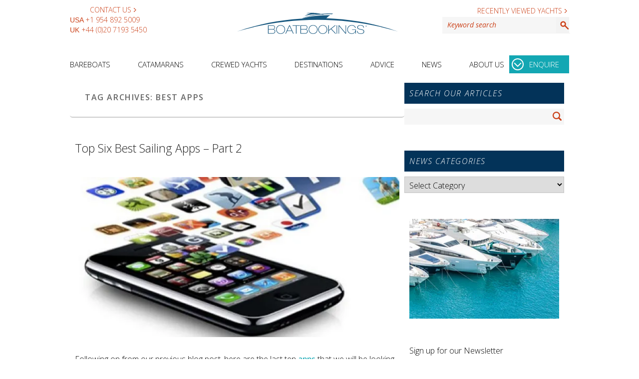

--- FILE ---
content_type: text/html; charset=UTF-8
request_url: https://www.boatbookings.com/blog/tag/best-apps/
body_size: 23782
content:
<!DOCTYPE html>
<html lang="en">

<head>
<meta charset="UTF-8" />
<meta name="viewport" content="width=device-width, initial-scale=1" />

<!-- Start Alexa Certify Javascript -->
<script type="text/javascript">
_atrk_opts = { atrk_acct:"efpPh1aUXR00wZ", domain:"boatbookings.com",dynamic: true};
(function() { var as = document.createElement('script'); as.type = 'text/javascript'; as.async = true; as.src = "https://certify-js.alexametrics.com/atrk.js"; var s = document.getElementsByTagName('script')[0];s.parentNode.insertBefore(as, s); })();
</script>
<noscript><img src="https://certify.alexametrics.com/atrk.gif?account=efpPh1aUXR00wZ?auto=webp&format=pjpg" style="display:none" height="1" width="1" alt="" /></noscript>
<!-- End Alexa Certify Javascript -->  

<link rel="profile" href="https://gmpg.org/xfn/11" />
<link rel="pingback" href="https://www.boatbookings.com/blog/xmlrpc.php" />
<link rel="preconnect" href="https://certify-js.alexametrics.com">
<link rel="preconnect" href="https://certify.alexametrics.com">
<link rel="preconnect" href="https://www.boatbookings.com">
<style media="screen">/* cyrillic-ext */
@font-face {
  font-family: 'Open Sans';
  font-style: italic;
  font-weight: 300;
  font-stretch: 100%;
  font-display: swap;
  src: 
    local(Open Sans),
    url(/css/fonts/opensans/memtYaGs126MiZpBA-UFUIcVXSCEkx2cmqvXlWqWtE6FxZCJgvAQ.woff2) format('woff2');
  unicode-range: U+0460-052F, U+1C80-1C88, U+20B4, U+2DE0-2DFF, U+A640-A69F, U+FE2E-FE2F;
}
/* cyrillic */
@font-face {
  font-family: 'Open Sans';
  font-style: italic;
  font-weight: 300;
  font-stretch: 100%;
  font-display: swap;
  src: 
    local(Open Sans),
    url(/css/fonts/opensans/memtYaGs126MiZpBA-UFUIcVXSCEkx2cmqvXlWqWvU6FxZCJgvAQ.woff2) format('woff2');
  unicode-range: U+0301, U+0400-045F, U+0490-0491, U+04B0-04B1, U+2116;
}
/* greek-ext */
@font-face {
  font-family: 'Open Sans';
  font-style: italic;
  font-weight: 300;
  font-stretch: 100%;
  font-display: swap;
  src: 
    local(Open Sans),
    url(/css/fonts/opensans/memtYaGs126MiZpBA-UFUIcVXSCEkx2cmqvXlWqWtU6FxZCJgvAQ.woff2) format('woff2');
  unicode-range: U+1F00-1FFF;
}
/* greek */
@font-face {
  font-family: 'Open Sans';
  font-style: italic;
  font-weight: 300;
  font-stretch: 100%;
  font-display: swap;
  src: 
    local(Open Sans),
    url(/css/fonts/opensans/memtYaGs126MiZpBA-UFUIcVXSCEkx2cmqvXlWqWuk6FxZCJgvAQ.woff2) format('woff2');
  unicode-range: U+0370-03FF;
}
/* hebrew */
@font-face {
  font-family: 'Open Sans';
  font-style: italic;
  font-weight: 300;
  font-stretch: 100%;
  font-display: swap;
  src: 
    local(Open Sans),
    url(/css/fonts/opensans/memtYaGs126MiZpBA-UFUIcVXSCEkx2cmqvXlWqWu06FxZCJgvAQ.woff2) format('woff2');
  unicode-range: U+0590-05FF, U+200C-2010, U+20AA, U+25CC, U+FB1D-FB4F;
}
/* vietnamese */
@font-face {
  font-family: 'Open Sans';
  font-style: italic;
  font-weight: 300;
  font-stretch: 100%;
  font-display: swap;
  src: 
    local(Open Sans),
    url(/css/fonts/opensans/memtYaGs126MiZpBA-UFUIcVXSCEkx2cmqvXlWqWtk6FxZCJgvAQ.woff2) format('woff2');
  unicode-range: U+0102-0103, U+0110-0111, U+0128-0129, U+0168-0169, U+01A0-01A1, U+01AF-01B0, U+1EA0-1EF9, U+20AB;
}
/* latin-ext */
@font-face {
  font-family: 'Open Sans';
  font-style: italic;
  font-weight: 300;
  font-stretch: 100%;
  font-display: swap;
  src: 
    local(Open Sans),
    url(/css/fonts/opensans/memtYaGs126MiZpBA-UFUIcVXSCEkx2cmqvXlWqWt06FxZCJgvAQ.woff2) format('woff2');
  unicode-range: U+0100-024F, U+0259, U+1E00-1EFF, U+2020, U+20A0-20AB, U+20AD-20CF, U+2113, U+2C60-2C7F, U+A720-A7FF;
}
/* latin */
@font-face {
  font-family: 'Open Sans';
  font-style: italic;
  font-weight: 300;
  font-stretch: 100%;
  font-display: swap;
  src: 
    local(Open Sans),
    url(/css/fonts/opensans/memtYaGs126MiZpBA-UFUIcVXSCEkx2cmqvXlWqWuU6FxZCJgg.woff2) format('woff2');
  unicode-range: U+0000-00FF, U+0131, U+0152-0153, U+02BB-02BC, U+02C6, U+02DA, U+02DC, U+2000-206F, U+2074, U+20AC, U+2122, U+2191, U+2193, U+2212, U+2215, U+FEFF, U+FFFD;
}
/* cyrillic-ext */
@font-face {
  font-family: 'Open Sans';
  font-style: italic;
  font-weight: 400;
  font-stretch: 100%;
  font-display: swap;
  src: 
    local(Open Sans),
    url(/css/fonts/opensans/memtYaGs126MiZpBA-UFUIcVXSCEkx2cmqvXlWqWtE6FxZCJgvAQ.woff2) format('woff2');
  unicode-range: U+0460-052F, U+1C80-1C88, U+20B4, U+2DE0-2DFF, U+A640-A69F, U+FE2E-FE2F;
}
/* cyrillic */
@font-face {
  font-family: 'Open Sans';
  font-style: italic;
  font-weight: 400;
  font-stretch: 100%;
  font-display: swap;
  src: 
    local(Open Sans),
    url(/css/fonts/opensans/memtYaGs126MiZpBA-UFUIcVXSCEkx2cmqvXlWqWvU6FxZCJgvAQ.woff2) format('woff2');
  unicode-range: U+0301, U+0400-045F, U+0490-0491, U+04B0-04B1, U+2116;
}
/* greek-ext */
@font-face {
  font-family: 'Open Sans';
  font-style: italic;
  font-weight: 400;
  font-stretch: 100%;
  font-display: swap;
  src: 
    local(Open Sans),
    url(/css/fonts/opensans/memtYaGs126MiZpBA-UFUIcVXSCEkx2cmqvXlWqWtU6FxZCJgvAQ.woff2) format('woff2');
  unicode-range: U+1F00-1FFF;
}
/* greek */
@font-face {
  font-family: 'Open Sans';
  font-style: italic;
  font-weight: 400;
  font-stretch: 100%;
  font-display: swap;
  src: 
    local(Open Sans),
    url(/css/fonts/opensans/memtYaGs126MiZpBA-UFUIcVXSCEkx2cmqvXlWqWuk6FxZCJgvAQ.woff2) format('woff2');
  unicode-range: U+0370-03FF;
}
/* hebrew */
@font-face {
  font-family: 'Open Sans';
  font-style: italic;
  font-weight: 400;
  font-stretch: 100%;
  font-display: swap;
  src: 
    local(Open Sans),
    url(/css/fonts/opensans/memtYaGs126MiZpBA-UFUIcVXSCEkx2cmqvXlWqWu06FxZCJgvAQ.woff2) format('woff2');
  unicode-range: U+0590-05FF, U+200C-2010, U+20AA, U+25CC, U+FB1D-FB4F;
}
/* vietnamese */
@font-face {
  font-family: 'Open Sans';
  font-style: italic;
  font-weight: 400;
  font-stretch: 100%;
  font-display: swap;
  src: 
    local(Open Sans),
    url(/css/fonts/opensans/memtYaGs126MiZpBA-UFUIcVXSCEkx2cmqvXlWqWtk6FxZCJgvAQ.woff2) format('woff2');
  unicode-range: U+0102-0103, U+0110-0111, U+0128-0129, U+0168-0169, U+01A0-01A1, U+01AF-01B0, U+1EA0-1EF9, U+20AB;
}
/* latin-ext */
@font-face {
  font-family: 'Open Sans';
  font-style: italic;
  font-weight: 400;
  font-stretch: 100%;
  font-display: swap;
  src: 
    local(Open Sans),
    url(/css/fonts/opensans/memtYaGs126MiZpBA-UFUIcVXSCEkx2cmqvXlWqWt06FxZCJgvAQ.woff2) format('woff2');
  unicode-range: U+0100-024F, U+0259, U+1E00-1EFF, U+2020, U+20A0-20AB, U+20AD-20CF, U+2113, U+2C60-2C7F, U+A720-A7FF;
}
/* latin */
@font-face {
  font-family: 'Open Sans';
  font-style: italic;
  font-weight: 400;
  font-stretch: 100%;
  font-display: swap;
  src: 
    local(Open Sans),
    url(/css/fonts/opensans/memtYaGs126MiZpBA-UFUIcVXSCEkx2cmqvXlWqWuU6FxZCJgg.woff2) format('woff2');
  unicode-range: U+0000-00FF, U+0131, U+0152-0153, U+02BB-02BC, U+02C6, U+02DA, U+02DC, U+2000-206F, U+2074, U+20AC, U+2122, U+2191, U+2193, U+2212, U+2215, U+FEFF, U+FFFD;
}
/* cyrillic-ext */
@font-face {
  font-family: 'Open Sans';
  font-style: italic;
  font-weight: 600;
  font-stretch: 100%;
  font-display: swap;
  src: 
    local(Open Sans),
    url(/css/fonts/opensans/memtYaGs126MiZpBA-UFUIcVXSCEkx2cmqvXlWqWtE6FxZCJgvAQ.woff2) format('woff2');
  unicode-range: U+0460-052F, U+1C80-1C88, U+20B4, U+2DE0-2DFF, U+A640-A69F, U+FE2E-FE2F;
}
/* cyrillic */
@font-face {
  font-family: 'Open Sans';
  font-style: italic;
  font-weight: 600;
  font-stretch: 100%;
  font-display: swap;
  src: 
    local(Open Sans),
    url(/css/fonts/opensans/memtYaGs126MiZpBA-UFUIcVXSCEkx2cmqvXlWqWvU6FxZCJgvAQ.woff2) format('woff2');
  unicode-range: U+0301, U+0400-045F, U+0490-0491, U+04B0-04B1, U+2116;
}
/* greek-ext */
@font-face {
  font-family: 'Open Sans';
  font-style: italic;
  font-weight: 600;
  font-stretch: 100%;
  font-display: swap;
  src: 
    local(Open Sans),
    url(/css/fonts/opensans/memtYaGs126MiZpBA-UFUIcVXSCEkx2cmqvXlWqWtU6FxZCJgvAQ.woff2) format('woff2');
  unicode-range: U+1F00-1FFF;
}
/* greek */
@font-face {
  font-family: 'Open Sans';
  font-style: italic;
  font-weight: 600;
  font-stretch: 100%;
  font-display: swap;
  src: 
    local(Open Sans),
    url(/css/fonts/opensans/memtYaGs126MiZpBA-UFUIcVXSCEkx2cmqvXlWqWuk6FxZCJgvAQ.woff2) format('woff2');
  unicode-range: U+0370-03FF;
}
/* hebrew */
@font-face {
  font-family: 'Open Sans';
  font-style: italic;
  font-weight: 600;
  font-stretch: 100%;
  font-display: swap;
  src: 
    local(Open Sans),
    url(/css/fonts/opensans/memtYaGs126MiZpBA-UFUIcVXSCEkx2cmqvXlWqWu06FxZCJgvAQ.woff2) format('woff2');
  unicode-range: U+0590-05FF, U+200C-2010, U+20AA, U+25CC, U+FB1D-FB4F;
}
/* vietnamese */
@font-face {
  font-family: 'Open Sans';
  font-style: italic;
  font-weight: 600;
  font-stretch: 100%;
  font-display: swap;
  src: 
    local(Open Sans),
    url(/css/fonts/opensans/memtYaGs126MiZpBA-UFUIcVXSCEkx2cmqvXlWqWtk6FxZCJgvAQ.woff2) format('woff2');
  unicode-range: U+0102-0103, U+0110-0111, U+0128-0129, U+0168-0169, U+01A0-01A1, U+01AF-01B0, U+1EA0-1EF9, U+20AB;
}
/* latin-ext */
@font-face {
  font-family: 'Open Sans';
  font-style: italic;
  font-weight: 600;
  font-stretch: 100%;
  font-display: swap;
  src: 
    local(Open Sans),
    url(/css/fonts/opensans/memtYaGs126MiZpBA-UFUIcVXSCEkx2cmqvXlWqWt06FxZCJgvAQ.woff2) format('woff2');
  unicode-range: U+0100-024F, U+0259, U+1E00-1EFF, U+2020, U+20A0-20AB, U+20AD-20CF, U+2113, U+2C60-2C7F, U+A720-A7FF;
}
/* latin */
@font-face {
  font-family: 'Open Sans';
  font-style: italic;
  font-weight: 600;
  font-stretch: 100%;
  font-display: swap;
  src: 
    local(Open Sans),
    url(/css/fonts/opensans/memtYaGs126MiZpBA-UFUIcVXSCEkx2cmqvXlWqWuU6FxZCJgg.woff2) format('woff2');
  unicode-range: U+0000-00FF, U+0131, U+0152-0153, U+02BB-02BC, U+02C6, U+02DA, U+02DC, U+2000-206F, U+2074, U+20AC, U+2122, U+2191, U+2193, U+2212, U+2215, U+FEFF, U+FFFD;
}
/* cyrillic-ext */
@font-face {
  font-family: 'Open Sans';
  font-style: normal;
  font-weight: 300;
  font-stretch: 100%;
  font-display: swap;
  src: 
    local(Open Sans),
    url(/css/fonts/opensans/memvYaGs126MiZpBA-UvWbX2vVnXBbObj2OVTSKmu0SC55K5gw.woff2) format('woff2');
  unicode-range: U+0460-052F, U+1C80-1C88, U+20B4, U+2DE0-2DFF, U+A640-A69F, U+FE2E-FE2F;
}
/* cyrillic */
@font-face {
  font-family: 'Open Sans';
  font-style: normal;
  font-weight: 300;
  font-stretch: 100%;
  font-display: swap;
  src: 
    local(Open Sans),
    url(/css/fonts/opensans/memvYaGs126MiZpBA-UvWbX2vVnXBbObj2OVTSumu0SC55K5gw.woff2) format('woff2');
  unicode-range: U+0301, U+0400-045F, U+0490-0491, U+04B0-04B1, U+2116;
}
/* greek-ext */
@font-face {
  font-family: 'Open Sans';
  font-style: normal;
  font-weight: 300;
  font-stretch: 100%;
  font-display: swap;
  src: 
    local(Open Sans),
    url(/css/fonts/opensans/memvYaGs126MiZpBA-UvWbX2vVnXBbObj2OVTSOmu0SC55K5gw.woff2) format('woff2');
  unicode-range: U+1F00-1FFF;
}
/* greek */
@font-face {
  font-family: 'Open Sans';
  font-style: normal;
  font-weight: 300;
  font-stretch: 100%;
  font-display: swap;
  src: 
    local(Open Sans),
    url(/css/fonts/opensans/memvYaGs126MiZpBA-UvWbX2vVnXBbObj2OVTSymu0SC55K5gw.woff2) format('woff2');
  unicode-range: U+0370-03FF;
}
/* hebrew */
@font-face {
  font-family: 'Open Sans';
  font-style: normal;
  font-weight: 300;
  font-stretch: 100%;
  font-display: swap;
  src: 
    local(Open Sans),
    url(/css/fonts/opensans/memvYaGs126MiZpBA-UvWbX2vVnXBbObj2OVTS2mu0SC55K5gw.woff2) format('woff2');
  unicode-range: U+0590-05FF, U+200C-2010, U+20AA, U+25CC, U+FB1D-FB4F;
}
/* vietnamese */
@font-face {
  font-family: 'Open Sans';
  font-style: normal;
  font-weight: 300;
  font-stretch: 100%;
  font-display: swap;
  src: 
    local(Open Sans),
    url(/css/fonts/opensans/memvYaGs126MiZpBA-UvWbX2vVnXBbObj2OVTSCmu0SC55K5gw.woff2) format('woff2');
  unicode-range: U+0102-0103, U+0110-0111, U+0128-0129, U+0168-0169, U+01A0-01A1, U+01AF-01B0, U+1EA0-1EF9, U+20AB;
}
/* latin-ext */
@font-face {
  font-family: 'Open Sans';
  font-style: normal;
  font-weight: 300;
  font-stretch: 100%;
  font-display: swap;
  src: 
    local(Open Sans),
    url(/css/fonts/opensans/memvYaGs126MiZpBA-UvWbX2vVnXBbObj2OVTSGmu0SC55K5gw.woff2) format('woff2');
  unicode-range: U+0100-024F, U+0259, U+1E00-1EFF, U+2020, U+20A0-20AB, U+20AD-20CF, U+2113, U+2C60-2C7F, U+A720-A7FF;
}
/* latin */
@font-face {
  font-family: 'Open Sans';
  font-style: normal;
  font-weight: 300;
  font-stretch: 100%;
  font-display: swap;
  src: 
    local(Open Sans),
    url(/css/fonts/opensans/memvYaGs126MiZpBA-UvWbX2vVnXBbObj2OVTS-mu0SC55I.woff2) format('woff2');
  unicode-range: U+0000-00FF, U+0131, U+0152-0153, U+02BB-02BC, U+02C6, U+02DA, U+02DC, U+2000-206F, U+2074, U+20AC, U+2122, U+2191, U+2193, U+2212, U+2215, U+FEFF, U+FFFD;
}
/* cyrillic-ext */
@font-face {
  font-family: 'Open Sans';
  font-style: normal;
  font-weight: 400;
  font-stretch: 100%;
  font-display: swap;
  src: 
    local(Open Sans),
    url(/css/fonts/opensans/memvYaGs126MiZpBA-UvWbX2vVnXBbObj2OVTSKmu0SC55K5gw.woff2) format('woff2');
  unicode-range: U+0460-052F, U+1C80-1C88, U+20B4, U+2DE0-2DFF, U+A640-A69F, U+FE2E-FE2F;
}
/* cyrillic */
@font-face {
  font-family: 'Open Sans';
  font-style: normal;
  font-weight: 400;
  font-stretch: 100%;
  font-display: swap;
  src: 
    local(Open Sans),
    url(/css/fonts/opensans/memvYaGs126MiZpBA-UvWbX2vVnXBbObj2OVTSumu0SC55K5gw.woff2) format('woff2');
  unicode-range: U+0301, U+0400-045F, U+0490-0491, U+04B0-04B1, U+2116;
}
/* greek-ext */
@font-face {
  font-family: 'Open Sans';
  font-style: normal;
  font-weight: 400;
  font-stretch: 100%;
  font-display: swap;
  src: 
    local(Open Sans),
    url(/css/fonts/opensans/memvYaGs126MiZpBA-UvWbX2vVnXBbObj2OVTSOmu0SC55K5gw.woff2) format('woff2');
  unicode-range: U+1F00-1FFF;
}
/* greek */
@font-face {
  font-family: 'Open Sans';
  font-style: normal;
  font-weight: 400;
  font-stretch: 100%;
  font-display: swap;
  src: 
    local(Open Sans),
    url(/css/fonts/opensans/memvYaGs126MiZpBA-UvWbX2vVnXBbObj2OVTSymu0SC55K5gw.woff2) format('woff2');
  unicode-range: U+0370-03FF;
}
/* hebrew */
@font-face {
  font-family: 'Open Sans';
  font-style: normal;
  font-weight: 400;
  font-stretch: 100%;
  font-display: swap;
  src: 
    local(Open Sans),
    url(/css/fonts/opensans/memvYaGs126MiZpBA-UvWbX2vVnXBbObj2OVTS2mu0SC55K5gw.woff2) format('woff2');
  unicode-range: U+0590-05FF, U+200C-2010, U+20AA, U+25CC, U+FB1D-FB4F;
}
/* vietnamese */
@font-face {
  font-family: 'Open Sans';
  font-style: normal;
  font-weight: 400;
  font-stretch: 100%;
  font-display: swap;
  src: 
    local(Open Sans),
    url(/css/fonts/opensans/memvYaGs126MiZpBA-UvWbX2vVnXBbObj2OVTSCmu0SC55K5gw.woff2) format('woff2');
  unicode-range: U+0102-0103, U+0110-0111, U+0128-0129, U+0168-0169, U+01A0-01A1, U+01AF-01B0, U+1EA0-1EF9, U+20AB;
}
/* latin-ext */
@font-face {
  font-family: 'Open Sans';
  font-style: normal;
  font-weight: 400;
  font-stretch: 100%;
  font-display: swap;
  src: 
    local(Open Sans),
    url(/css/fonts/opensans/memvYaGs126MiZpBA-UvWbX2vVnXBbObj2OVTSGmu0SC55K5gw.woff2) format('woff2');
  unicode-range: U+0100-024F, U+0259, U+1E00-1EFF, U+2020, U+20A0-20AB, U+20AD-20CF, U+2113, U+2C60-2C7F, U+A720-A7FF;
}
/* latin */
@font-face {
  font-family: 'Open Sans';
  font-style: normal;
  font-weight: 400;
  font-stretch: 100%;
  font-display: swap;
  src: 
    local(Open Sans),
    url(/css/fonts/opensans/memvYaGs126MiZpBA-UvWbX2vVnXBbObj2OVTS-mu0SC55I.woff2) format('woff2');
  unicode-range: U+0000-00FF, U+0131, U+0152-0153, U+02BB-02BC, U+02C6, U+02DA, U+02DC, U+2000-206F, U+2074, U+20AC, U+2122, U+2191, U+2193, U+2212, U+2215, U+FEFF, U+FFFD;
}
/* cyrillic-ext */
@font-face {
  font-family: 'Open Sans';
  font-style: normal;
  font-weight: 600;
  font-stretch: 100%;
  font-display: swap;
  src: 
    local(Open Sans),
    url(/css/fonts/opensans/memvYaGs126MiZpBA-UvWbX2vVnXBbObj2OVTSKmu0SC55K5gw.woff2) format('woff2');
  unicode-range: U+0460-052F, U+1C80-1C88, U+20B4, U+2DE0-2DFF, U+A640-A69F, U+FE2E-FE2F;
}
/* cyrillic */
@font-face {
  font-family: 'Open Sans';
  font-style: normal;
  font-weight: 600;
  font-stretch: 100%;
  font-display: swap;
  src: 
    local(Open Sans),
    url(/css/fonts/opensans/memvYaGs126MiZpBA-UvWbX2vVnXBbObj2OVTSumu0SC55K5gw.woff2) format('woff2');
  unicode-range: U+0301, U+0400-045F, U+0490-0491, U+04B0-04B1, U+2116;
}
/* greek-ext */
@font-face {
  font-family: 'Open Sans';
  font-style: normal;
  font-weight: 600;
  font-stretch: 100%;
  font-display: swap;
  src: 
    local(Open Sans),
    url(/css/fonts/opensans/memvYaGs126MiZpBA-UvWbX2vVnXBbObj2OVTSOmu0SC55K5gw.woff2) format('woff2');
  unicode-range: U+1F00-1FFF;
}
/* greek */
@font-face {
  font-family: 'Open Sans';
  font-style: normal;
  font-weight: 600;
  font-stretch: 100%;
  font-display: swap;
  src: 
    local(Open Sans),
    url(/css/fonts/opensans/memvYaGs126MiZpBA-UvWbX2vVnXBbObj2OVTSymu0SC55K5gw.woff2) format('woff2');
  unicode-range: U+0370-03FF;
}
/* hebrew */
@font-face {
  font-family: 'Open Sans';
  font-style: normal;
  font-weight: 600;
  font-stretch: 100%;
  font-display: swap;
  src: 
    local(Open Sans),
    url(/css/fonts/opensans/memvYaGs126MiZpBA-UvWbX2vVnXBbObj2OVTS2mu0SC55K5gw.woff2) format('woff2');
  unicode-range: U+0590-05FF, U+200C-2010, U+20AA, U+25CC, U+FB1D-FB4F;
}
/* vietnamese */
@font-face {
  font-family: 'Open Sans';
  font-style: normal;
  font-weight: 600;
  font-stretch: 100%;
  font-display: swap;
  src: 
    local(Open Sans),
    url(/css/fonts/opensans/memvYaGs126MiZpBA-UvWbX2vVnXBbObj2OVTSCmu0SC55K5gw.woff2) format('woff2');
  unicode-range: U+0102-0103, U+0110-0111, U+0128-0129, U+0168-0169, U+01A0-01A1, U+01AF-01B0, U+1EA0-1EF9, U+20AB;
}
/* latin-ext */
@font-face {
  font-family: 'Open Sans';
  font-style: normal;
  font-weight: 600;
  font-stretch: 100%;
  font-display: swap;
  src: 
    local(Open Sans),
    url(/css/fonts/opensans/memvYaGs126MiZpBA-UvWbX2vVnXBbObj2OVTSGmu0SC55K5gw.woff2) format('woff2');
  unicode-range: U+0100-024F, U+0259, U+1E00-1EFF, U+2020, U+20A0-20AB, U+20AD-20CF, U+2113, U+2C60-2C7F, U+A720-A7FF;
}
/* latin */
@font-face {
  font-family: 'Open Sans';
  font-style: normal;
  font-weight: 600;
  font-stretch: 100%;
  font-display: swap;
  src: 
    local(Open Sans),
    url(/css/fonts/opensans/memvYaGs126MiZpBA-UvWbX2vVnXBbObj2OVTS-mu0SC55I.woff2) format('woff2');
  unicode-range: U+0000-00FF, U+0131, U+0152-0153, U+02BB-02BC, U+02C6, U+02DA, U+02DC, U+2000-206F, U+2074, U+20AC, U+2122, U+2191, U+2193, U+2212, U+2215, U+FEFF, U+FFFD;
}
</style>
<meta name='robots' content='index, follow, max-image-preview:large, max-snippet:-1, max-video-preview:-1' />

	<!-- This site is optimized with the Yoast SEO plugin v19.5.1 - https://yoast.com/wordpress/plugins/seo/ -->
	<title>Best Apps Archives - Yacht Charter News and Boating Blog</title>
	<link rel="canonical" href="https://www.boatbookings.com/blog/tag/best-apps/" />
	<meta property="og:locale" content="en_US" />
	<meta property="og:type" content="article" />
	<meta property="og:title" content="Best Apps Archives - Yacht Charter News and Boating Blog" />
	<meta property="og:url" content="https://www.boatbookings.com/blog/tag/best-apps/" />
	<meta property="og:site_name" content="Yacht Charter News and Boating Blog" />
	<meta name="twitter:card" content="summary_large_image" />
	<script type="application/ld+json" class="yoast-schema-graph">{"@context":"https://schema.org","@graph":[{"@type":"CollectionPage","@id":"https://www.boatbookings.com/blog/tag/best-apps/","url":"https://www.boatbookings.com/blog/tag/best-apps/","name":"Best Apps Archives - Yacht Charter News and Boating Blog","isPartOf":{"@id":"https://www.boatbookings.com/blog/#website"},"breadcrumb":{"@id":"https://www.boatbookings.com/blog/tag/best-apps/#breadcrumb"},"inLanguage":"en-US"},{"@type":"BreadcrumbList","@id":"https://www.boatbookings.com/blog/tag/best-apps/#breadcrumb","itemListElement":[{"@type":"ListItem","position":1,"name":"Home","item":"https://www.boatbookings.com/blog/"},{"@type":"ListItem","position":2,"name":"Best Apps"}]},{"@type":"WebSite","@id":"https://www.boatbookings.com/blog/#website","url":"https://www.boatbookings.com/blog/","name":"Yacht Charter News and Boating Blog","description":"Yacht Charter News and Boating Blog","potentialAction":[{"@type":"SearchAction","target":{"@type":"EntryPoint","urlTemplate":"https://www.boatbookings.com/blog/?s={search_term_string}"},"query-input":"required name=search_term_string"}],"inLanguage":"en-US"}]}</script>
	<!-- / Yoast SEO plugin. -->


<link rel="alternate" type="application/rss+xml" title="Yacht Charter News and Boating Blog &raquo; Feed" href="https://www.boatbookings.com/blog/feed/" />
<link rel="alternate" type="application/rss+xml" title="Yacht Charter News and Boating Blog &raquo; Comments Feed" href="https://www.boatbookings.com/blog/comments/feed/" />
<link rel="alternate" type="application/rss+xml" title="Yacht Charter News and Boating Blog &raquo; Best Apps Tag Feed" href="https://www.boatbookings.com/blog/tag/best-apps/feed/" />

            <meta property="og:title" content="Yacht Charter News and Boating Blog" />
              <!--<meta property="og:description" content="Yacht Charter News and Boating Blog" />-->
            
             <meta property="og:type" content="article" />
             <meta property="og:url" content="https://www.boatbookings.com/blog/2013/04/29/top-six-best-sailing-apps-part-2/"/>
             		<!-- This site uses the Google Analytics by MonsterInsights plugin v8.14.1 - Using Analytics tracking - https://www.monsterinsights.com/ -->
							<script src="//www.googletagmanager.com/gtag/js?id=UA-135041-1"  data-cfasync="false" data-wpfc-render="false" type="text/javascript" async></script>
			<script data-cfasync="false" data-wpfc-render="false" type="text/javascript">
				var mi_version = '8.14.1';
				var mi_track_user = true;
				var mi_no_track_reason = '';
				
								var disableStrs = [
															'ga-disable-UA-135041-1',
									];

				/* Function to detect opted out users */
				function __gtagTrackerIsOptedOut() {
					for (var index = 0; index < disableStrs.length; index++) {
						if (document.cookie.indexOf(disableStrs[index] + '=true') > -1) {
							return true;
						}
					}

					return false;
				}

				/* Disable tracking if the opt-out cookie exists. */
				if (__gtagTrackerIsOptedOut()) {
					for (var index = 0; index < disableStrs.length; index++) {
						window[disableStrs[index]] = true;
					}
				}

				/* Opt-out function */
				function __gtagTrackerOptout() {
					for (var index = 0; index < disableStrs.length; index++) {
						document.cookie = disableStrs[index] + '=true; expires=Thu, 31 Dec 2099 23:59:59 UTC; path=/';
						window[disableStrs[index]] = true;
					}
				}

				if ('undefined' === typeof gaOptout) {
					function gaOptout() {
						__gtagTrackerOptout();
					}
				}
								window.dataLayer = window.dataLayer || [];

				window.MonsterInsightsDualTracker = {
					helpers: {},
					trackers: {},
				};
				if (mi_track_user) {
					function __gtagDataLayer() {
						dataLayer.push(arguments);
					}

					function __gtagTracker(type, name, parameters) {
						if (!parameters) {
							parameters = {};
						}

						if (parameters.send_to) {
							__gtagDataLayer.apply(null, arguments);
							return;
						}

						if (type === 'event') {
							
														parameters.send_to = monsterinsights_frontend.ua;
							__gtagDataLayer(type, name, parameters);
													} else {
							__gtagDataLayer.apply(null, arguments);
						}
					}

					__gtagTracker('js', new Date());
					__gtagTracker('set', {
						'developer_id.dZGIzZG': true,
											});
															__gtagTracker('config', 'UA-135041-1', {"forceSSL":"true"} );
										window.gtag = __gtagTracker;										(function () {
						/* https://developers.google.com/analytics/devguides/collection/analyticsjs/ */
						/* ga and __gaTracker compatibility shim. */
						var noopfn = function () {
							return null;
						};
						var newtracker = function () {
							return new Tracker();
						};
						var Tracker = function () {
							return null;
						};
						var p = Tracker.prototype;
						p.get = noopfn;
						p.set = noopfn;
						p.send = function () {
							var args = Array.prototype.slice.call(arguments);
							args.unshift('send');
							__gaTracker.apply(null, args);
						};
						var __gaTracker = function () {
							var len = arguments.length;
							if (len === 0) {
								return;
							}
							var f = arguments[len - 1];
							if (typeof f !== 'object' || f === null || typeof f.hitCallback !== 'function') {
								if ('send' === arguments[0]) {
									var hitConverted, hitObject = false, action;
									if ('event' === arguments[1]) {
										if ('undefined' !== typeof arguments[3]) {
											hitObject = {
												'eventAction': arguments[3],
												'eventCategory': arguments[2],
												'eventLabel': arguments[4],
												'value': arguments[5] ? arguments[5] : 1,
											}
										}
									}
									if ('pageview' === arguments[1]) {
										if ('undefined' !== typeof arguments[2]) {
											hitObject = {
												'eventAction': 'page_view',
												'page_path': arguments[2],
											}
										}
									}
									if (typeof arguments[2] === 'object') {
										hitObject = arguments[2];
									}
									if (typeof arguments[5] === 'object') {
										Object.assign(hitObject, arguments[5]);
									}
									if ('undefined' !== typeof arguments[1].hitType) {
										hitObject = arguments[1];
										if ('pageview' === hitObject.hitType) {
											hitObject.eventAction = 'page_view';
										}
									}
									if (hitObject) {
										action = 'timing' === arguments[1].hitType ? 'timing_complete' : hitObject.eventAction;
										hitConverted = mapArgs(hitObject);
										__gtagTracker('event', action, hitConverted);
									}
								}
								return;
							}

							function mapArgs(args) {
								var arg, hit = {};
								var gaMap = {
									'eventCategory': 'event_category',
									'eventAction': 'event_action',
									'eventLabel': 'event_label',
									'eventValue': 'event_value',
									'nonInteraction': 'non_interaction',
									'timingCategory': 'event_category',
									'timingVar': 'name',
									'timingValue': 'value',
									'timingLabel': 'event_label',
									'page': 'page_path',
									'location': 'page_location',
									'title': 'page_title',
								};
								for (arg in args) {
																		if (!(!args.hasOwnProperty(arg) || !gaMap.hasOwnProperty(arg))) {
										hit[gaMap[arg]] = args[arg];
									} else {
										hit[arg] = args[arg];
									}
								}
								return hit;
							}

							try {
								f.hitCallback();
							} catch (ex) {
							}
						};
						__gaTracker.create = newtracker;
						__gaTracker.getByName = newtracker;
						__gaTracker.getAll = function () {
							return [];
						};
						__gaTracker.remove = noopfn;
						__gaTracker.loaded = true;
						window['__gaTracker'] = __gaTracker;
					})();
									} else {
										console.log("");
					(function () {
						function __gtagTracker() {
							return null;
						}

						window['__gtagTracker'] = __gtagTracker;
						window['gtag'] = __gtagTracker;
					})();
									}
			</script>
				<!-- / Google Analytics by MonsterInsights -->
		<style id='classic-theme-styles-inline-css' type='text/css'>
/*! This file is auto-generated */
.wp-block-button__link{color:#fff;background-color:#32373c;border-radius:9999px;box-shadow:none;text-decoration:none;padding:calc(.667em + 2px) calc(1.333em + 2px);font-size:1.125em}.wp-block-file__button{background:#32373c;color:#fff;text-decoration:none}
</style>
<style id='global-styles-inline-css' type='text/css'>
:root{--wp--preset--aspect-ratio--square: 1;--wp--preset--aspect-ratio--4-3: 4/3;--wp--preset--aspect-ratio--3-4: 3/4;--wp--preset--aspect-ratio--3-2: 3/2;--wp--preset--aspect-ratio--2-3: 2/3;--wp--preset--aspect-ratio--16-9: 16/9;--wp--preset--aspect-ratio--9-16: 9/16;--wp--preset--color--black: #000000;--wp--preset--color--cyan-bluish-gray: #abb8c3;--wp--preset--color--white: #ffffff;--wp--preset--color--pale-pink: #f78da7;--wp--preset--color--vivid-red: #cf2e2e;--wp--preset--color--luminous-vivid-orange: #ff6900;--wp--preset--color--luminous-vivid-amber: #fcb900;--wp--preset--color--light-green-cyan: #7bdcb5;--wp--preset--color--vivid-green-cyan: #00d084;--wp--preset--color--pale-cyan-blue: #8ed1fc;--wp--preset--color--vivid-cyan-blue: #0693e3;--wp--preset--color--vivid-purple: #9b51e0;--wp--preset--gradient--vivid-cyan-blue-to-vivid-purple: linear-gradient(135deg,rgba(6,147,227,1) 0%,rgb(155,81,224) 100%);--wp--preset--gradient--light-green-cyan-to-vivid-green-cyan: linear-gradient(135deg,rgb(122,220,180) 0%,rgb(0,208,130) 100%);--wp--preset--gradient--luminous-vivid-amber-to-luminous-vivid-orange: linear-gradient(135deg,rgba(252,185,0,1) 0%,rgba(255,105,0,1) 100%);--wp--preset--gradient--luminous-vivid-orange-to-vivid-red: linear-gradient(135deg,rgba(255,105,0,1) 0%,rgb(207,46,46) 100%);--wp--preset--gradient--very-light-gray-to-cyan-bluish-gray: linear-gradient(135deg,rgb(238,238,238) 0%,rgb(169,184,195) 100%);--wp--preset--gradient--cool-to-warm-spectrum: linear-gradient(135deg,rgb(74,234,220) 0%,rgb(151,120,209) 20%,rgb(207,42,186) 40%,rgb(238,44,130) 60%,rgb(251,105,98) 80%,rgb(254,248,76) 100%);--wp--preset--gradient--blush-light-purple: linear-gradient(135deg,rgb(255,206,236) 0%,rgb(152,150,240) 100%);--wp--preset--gradient--blush-bordeaux: linear-gradient(135deg,rgb(254,205,165) 0%,rgb(254,45,45) 50%,rgb(107,0,62) 100%);--wp--preset--gradient--luminous-dusk: linear-gradient(135deg,rgb(255,203,112) 0%,rgb(199,81,192) 50%,rgb(65,88,208) 100%);--wp--preset--gradient--pale-ocean: linear-gradient(135deg,rgb(255,245,203) 0%,rgb(182,227,212) 50%,rgb(51,167,181) 100%);--wp--preset--gradient--electric-grass: linear-gradient(135deg,rgb(202,248,128) 0%,rgb(113,206,126) 100%);--wp--preset--gradient--midnight: linear-gradient(135deg,rgb(2,3,129) 0%,rgb(40,116,252) 100%);--wp--preset--font-size--small: 13px;--wp--preset--font-size--medium: 20px;--wp--preset--font-size--large: 36px;--wp--preset--font-size--x-large: 42px;--wp--preset--spacing--20: 0.44rem;--wp--preset--spacing--30: 0.67rem;--wp--preset--spacing--40: 1rem;--wp--preset--spacing--50: 1.5rem;--wp--preset--spacing--60: 2.25rem;--wp--preset--spacing--70: 3.38rem;--wp--preset--spacing--80: 5.06rem;--wp--preset--shadow--natural: 6px 6px 9px rgba(0, 0, 0, 0.2);--wp--preset--shadow--deep: 12px 12px 50px rgba(0, 0, 0, 0.4);--wp--preset--shadow--sharp: 6px 6px 0px rgba(0, 0, 0, 0.2);--wp--preset--shadow--outlined: 6px 6px 0px -3px rgba(255, 255, 255, 1), 6px 6px rgba(0, 0, 0, 1);--wp--preset--shadow--crisp: 6px 6px 0px rgba(0, 0, 0, 1);}:where(.is-layout-flex){gap: 0.5em;}:where(.is-layout-grid){gap: 0.5em;}body .is-layout-flex{display: flex;}.is-layout-flex{flex-wrap: wrap;align-items: center;}.is-layout-flex > :is(*, div){margin: 0;}body .is-layout-grid{display: grid;}.is-layout-grid > :is(*, div){margin: 0;}:where(.wp-block-columns.is-layout-flex){gap: 2em;}:where(.wp-block-columns.is-layout-grid){gap: 2em;}:where(.wp-block-post-template.is-layout-flex){gap: 1.25em;}:where(.wp-block-post-template.is-layout-grid){gap: 1.25em;}.has-black-color{color: var(--wp--preset--color--black) !important;}.has-cyan-bluish-gray-color{color: var(--wp--preset--color--cyan-bluish-gray) !important;}.has-white-color{color: var(--wp--preset--color--white) !important;}.has-pale-pink-color{color: var(--wp--preset--color--pale-pink) !important;}.has-vivid-red-color{color: var(--wp--preset--color--vivid-red) !important;}.has-luminous-vivid-orange-color{color: var(--wp--preset--color--luminous-vivid-orange) !important;}.has-luminous-vivid-amber-color{color: var(--wp--preset--color--luminous-vivid-amber) !important;}.has-light-green-cyan-color{color: var(--wp--preset--color--light-green-cyan) !important;}.has-vivid-green-cyan-color{color: var(--wp--preset--color--vivid-green-cyan) !important;}.has-pale-cyan-blue-color{color: var(--wp--preset--color--pale-cyan-blue) !important;}.has-vivid-cyan-blue-color{color: var(--wp--preset--color--vivid-cyan-blue) !important;}.has-vivid-purple-color{color: var(--wp--preset--color--vivid-purple) !important;}.has-black-background-color{background-color: var(--wp--preset--color--black) !important;}.has-cyan-bluish-gray-background-color{background-color: var(--wp--preset--color--cyan-bluish-gray) !important;}.has-white-background-color{background-color: var(--wp--preset--color--white) !important;}.has-pale-pink-background-color{background-color: var(--wp--preset--color--pale-pink) !important;}.has-vivid-red-background-color{background-color: var(--wp--preset--color--vivid-red) !important;}.has-luminous-vivid-orange-background-color{background-color: var(--wp--preset--color--luminous-vivid-orange) !important;}.has-luminous-vivid-amber-background-color{background-color: var(--wp--preset--color--luminous-vivid-amber) !important;}.has-light-green-cyan-background-color{background-color: var(--wp--preset--color--light-green-cyan) !important;}.has-vivid-green-cyan-background-color{background-color: var(--wp--preset--color--vivid-green-cyan) !important;}.has-pale-cyan-blue-background-color{background-color: var(--wp--preset--color--pale-cyan-blue) !important;}.has-vivid-cyan-blue-background-color{background-color: var(--wp--preset--color--vivid-cyan-blue) !important;}.has-vivid-purple-background-color{background-color: var(--wp--preset--color--vivid-purple) !important;}.has-black-border-color{border-color: var(--wp--preset--color--black) !important;}.has-cyan-bluish-gray-border-color{border-color: var(--wp--preset--color--cyan-bluish-gray) !important;}.has-white-border-color{border-color: var(--wp--preset--color--white) !important;}.has-pale-pink-border-color{border-color: var(--wp--preset--color--pale-pink) !important;}.has-vivid-red-border-color{border-color: var(--wp--preset--color--vivid-red) !important;}.has-luminous-vivid-orange-border-color{border-color: var(--wp--preset--color--luminous-vivid-orange) !important;}.has-luminous-vivid-amber-border-color{border-color: var(--wp--preset--color--luminous-vivid-amber) !important;}.has-light-green-cyan-border-color{border-color: var(--wp--preset--color--light-green-cyan) !important;}.has-vivid-green-cyan-border-color{border-color: var(--wp--preset--color--vivid-green-cyan) !important;}.has-pale-cyan-blue-border-color{border-color: var(--wp--preset--color--pale-cyan-blue) !important;}.has-vivid-cyan-blue-border-color{border-color: var(--wp--preset--color--vivid-cyan-blue) !important;}.has-vivid-purple-border-color{border-color: var(--wp--preset--color--vivid-purple) !important;}.has-vivid-cyan-blue-to-vivid-purple-gradient-background{background: var(--wp--preset--gradient--vivid-cyan-blue-to-vivid-purple) !important;}.has-light-green-cyan-to-vivid-green-cyan-gradient-background{background: var(--wp--preset--gradient--light-green-cyan-to-vivid-green-cyan) !important;}.has-luminous-vivid-amber-to-luminous-vivid-orange-gradient-background{background: var(--wp--preset--gradient--luminous-vivid-amber-to-luminous-vivid-orange) !important;}.has-luminous-vivid-orange-to-vivid-red-gradient-background{background: var(--wp--preset--gradient--luminous-vivid-orange-to-vivid-red) !important;}.has-very-light-gray-to-cyan-bluish-gray-gradient-background{background: var(--wp--preset--gradient--very-light-gray-to-cyan-bluish-gray) !important;}.has-cool-to-warm-spectrum-gradient-background{background: var(--wp--preset--gradient--cool-to-warm-spectrum) !important;}.has-blush-light-purple-gradient-background{background: var(--wp--preset--gradient--blush-light-purple) !important;}.has-blush-bordeaux-gradient-background{background: var(--wp--preset--gradient--blush-bordeaux) !important;}.has-luminous-dusk-gradient-background{background: var(--wp--preset--gradient--luminous-dusk) !important;}.has-pale-ocean-gradient-background{background: var(--wp--preset--gradient--pale-ocean) !important;}.has-electric-grass-gradient-background{background: var(--wp--preset--gradient--electric-grass) !important;}.has-midnight-gradient-background{background: var(--wp--preset--gradient--midnight) !important;}.has-small-font-size{font-size: var(--wp--preset--font-size--small) !important;}.has-medium-font-size{font-size: var(--wp--preset--font-size--medium) !important;}.has-large-font-size{font-size: var(--wp--preset--font-size--large) !important;}.has-x-large-font-size{font-size: var(--wp--preset--font-size--x-large) !important;}
:where(.wp-block-post-template.is-layout-flex){gap: 1.25em;}:where(.wp-block-post-template.is-layout-grid){gap: 1.25em;}
:where(.wp-block-columns.is-layout-flex){gap: 2em;}:where(.wp-block-columns.is-layout-grid){gap: 2em;}
:root :where(.wp-block-pullquote){font-size: 1.5em;line-height: 1.6;}
</style>
<link rel='stylesheet' id='wpo_min-header-0-css' href='https://www.boatbookings.com/blog/wp-content/cache/wpo-minify/1724393857/assets/wpo-minify-header-6ec41dd9.min.css' type='text/css' media='all' />
<script type="text/javascript" id="wpo_min-header-0-js-extra">
/* <![CDATA[ */
var screenReaderText = {"expand":"expand child menu","collapse":"collapse child menu"};
/* ]]> */
</script>
<script type="text/javascript" src="https://www.boatbookings.com/blog/wp-content/cache/wpo-minify/1724393857/assets/wpo-minify-header-81722a72.min.js" id="wpo_min-header-0-js"></script>
<link rel="https://api.w.org/" href="https://www.boatbookings.com/blog/wp-json/" /><link rel="alternate" title="JSON" type="application/json" href="https://www.boatbookings.com/blog/wp-json/wp/v2/tags/1870" /><link rel="EditURI" type="application/rsd+xml" title="RSD" href="https://www.boatbookings.com/blog/xmlrpc.php?rsd" />
<meta name="generator" content="WordPress 6.6.1" />
	<style>
		/* Link color */
		a,
		#site-title a:focus,
		#site-title a:hover,
		#site-title a:active,
		.entry-title a:hover,
		.entry-title a:focus,
		.entry-title a:active,
		.widget_catchbox_ephemera .comments-link a:hover,
		section.recent-posts .other-recent-posts a[rel="bookmark"]:hover,
		section.recent-posts .other-recent-posts .comments-link a:hover,
		.format-image footer.entry-meta a:hover,
		#site-generator a:hover {
			color: ;
		}
		section.recent-posts .other-recent-posts .comments-link a:hover {
			border-color: ;
		}
	</style>
<style type="text/css">.broken_link, a.broken_link {
	text-decoration: line-through;
}</style>		<style type="text/css" id="wp-custom-css">
			p.bntFrame											{display:block; width:100%; text-align:center}
	
p.bntFrameInner										{display:block; width:100%; text-align:left }	

p.bntFrameInner a									{display:inline-block; padding:6px 20px 6px 40px; margin:0; color:#fff !important; background:#13a7b3 url(https://www.boatbookings.com/blog/wp-content/uploads/2015/04/arrow_Our-Top-Destinations.png) no-repeat 5px center; text-decoration:none; text-transform:uppercase;}

h1
{font-family:"Open Sans", sans-serif; font-style: normal; font-size: 26px;}

.entry-title
{font-family:"Open Sans", sans-serif; font-style: normal; font-size: 26px;}

h2
{font-family:"Open Sans", sans-serif; font-style: italic; font-size: 18px;}		</style>
		
<script src="/js/jquery.hoverIntent.minified.js"></script>
<script src="/js/megamenu.js"></script>
<style type="text/css">
    /* 
        This is a quick fix for the menu to hide while the page is loading 
        On line 140 it's being overwriten by jQuery so it works correct and doesn't cause CLS issues.
    */
    .megamenu:not(.loaded) {
        height: 0;
        opacity:0;
    }
</style>
<script type="text/javascript">

var last_search  = '';
var fireme = '';
//var xmlhttp;
var timea = '';
var timeb = '';
var keystrokes = 0;
function loadXMLDoc(keyword) {
  keystrokes++;
//  if(keystrokes==1){ timea = new Date(); }
//  if(keystrokes==10){ timeb = new Date(); alert(timeb-timea); }
//  if(fireme){ clearTimeout(fireme); }
  if(keyword.length*1 >= last_search.length*1 + 3){
    loadxml(keyword);
    last_search = keyword;
  } else{
    fireme = setTimeout("loadxml('"+keyword+"')",20);
  }
}
function loadxml(keyword){
  xmlhttp = new XMLHttpRequest();
  if(fireme){ clearTimeout(fireme); }
  last_search = keyword;
  if(xmlhttp.onreadystatechange==3){
    fireme = setTimeout("loadxml('"+keyword+"')",20);
  } else{
    xmlhttp = new XMLHttpRequest();
/*   document.getElementById("kw_results").innerHTML= "<p class=\"noclass\"></p><p class=\"noclass\">loading '" + keyword + "'</p>"; */
   document.getElementById("kw_results").style.display='';
    xmlhttp.onreadystatechange = function() {
        if (xmlhttp.readyState == 4 ) {
           if(xmlhttp.status == 200){
 xmlDoc=xmlhttp.responseXML;
 document.getElementById("kw_results").innerHTML=
 xmlDoc.getElementsByTagName("response")[0].childNodes[0].nodeValue;
           }
           else if(xmlhttp.status == 400) {
//              alert('There was an error 400')
           }
           else {
//               alert('something else other than 200 was returned')
           }
        }
    }
    xmlhttp.open("GET", "/xmls/xml_keyword_search.php?keyword="+keyword, true);
    xmlhttp.send();
  }
}
function clicktab(){
// -- get current tab
  var c = 0;
  for(i=0;i<tabsList.length;i++){
    if(jQuery(tabsList[i]).parent().attr('class')=='selected'){
      c = i;
    }
  }
  c++;
  if(c>tabsList.length-1){c=0;}
  //jQuery(tabsList[c]).click();
  next_slide(jQuery(tabsList[c]));

} //--clicktab --

function next_slide(obj)
{
    jQuery(obj).parent().addClass("selected");
    jQuery(obj).parent().siblings().removeClass("selected");
    var tab = jQuery(obj).attr("href");
    jQuery(".tab-content").not(tab).css("display", "none");
    jQuery(tab).fadeIn();
    if(stabslide)
    {
        stimer = setTimeout(clicktab,delaySlide);
    }

}

var delaySlide = 10000;
var tabsList;
var slideNow;
var stimer;
var stabslide=true;

        jQuery(document).ready(function(){
            jQuery(".megamenu").addClass("loaded");
            jQuery(".megamenu").megamenu();
        });
        //<![CDATA[
        jQuery(window).load(function(){
            jQuery(document).ready(function() {
tabsList = jQuery(".tabs-menu a");
                jQuery(".tabs-menu a").click(function(event) {
                    stabslide=false;
                    clearTimeout(stimer);
                    event.preventDefault();
                    next_slide(this);
                });
                jQuery("body").click(function(e) {
                    if(jQuery(e.target).attr('id') != "kw_results" && jQuery(e.target).attr('class')!='noclass' && jQuery(e.target).attr('class')!='kw_results_row') {
                      jQuery("#kw_results").css("display","none");

                    }


                });

  stimer = setTimeout(clicktab,delaySlide);
            });
        });//]]>
var aclast_search  = '';
var acfireme = '';
var actimea = '';
var actimeb = '';
var ackeystrokes = 0;
function loadXMLDocac(ackeyword,acdiv,acinput){
  ackeystrokes++;
  if(ackeyword.length*1 >= aclast_search.length*1 + 3){
    loadxmlac(ackeyword);
    aclast_search = ackeyword;
  } else{
    acfireme = setTimeout("loadxmlac('"+ackeyword+"','"+acdiv+"','"+acinput+"')",20);
  }
}
function loadxmlac(ackeyword,acdiv,acinput){
  xmlhttp = new XMLHttpRequest();
  if(acfireme){ clearTimeout(acfireme); }
  aclast_search = ackeyword;
  if(xmlhttp.onreadystatechange==3){
    acfireme = setTimeout("loadxmlac('"+ackeyword+"','"+acdiv+"','"+acinput+"')",20);
  } else{
   document.getElementById(acdiv).style.display='';
    xmlhttp.onreadystatechange = function() {
        if (xmlhttp.readyState == 4 ) {
           if(xmlhttp.status == 200){
 xmlDoc=xmlhttp.responseXML;
 document.getElementById(acdiv).innerHTML=
 xmlDoc.getElementsByTagName("response")[0].childNodes[0].nodeValue;
           }
           else if(xmlhttp.status == 400) {
//              alert('There was an error 400')
           }
           else {
//               alert('something else other than 200 was returned')
           }
        }
    }
    xmlhttp.open("GET", "/xmls/xml_location_search.php?input="+acinput+"&div="+acdiv+"&keyword="+ackeyword, true);
    xmlhttp.send();
  }
}
(function(jQuery) {
jQuery.fn.fadeRotator=function()
{
    return this.each(function()
    {
        jQuery.fadeRotator(this);
    })
}

jQuery.fadeRotator = function (container)
{
    var elements = jQuery(container).children();
    if(elements.length>1)
    {
        jQuery(container).css('position', 'relative');
        var height=0;
        for (var i = 0; i < elements.length; i++)
        {
            if(jQuery(elements[i]).height()>height)
            {
                height = jQuery(elements[i]).height();
            }
            jQuery(elements[i]).css('z-index', String(elements.length-i)).css('position', 'absolute').hide();

        };

        for (var i = 0; i < elements.length; i++)
        {
            jQuery(elements[i]).css('height',height);

        };

        jQuery(container).css('height',height);
        setTimeout(function()
        {
            jQuery.fadeRotator.next(elements, 1, 0);
        }, 5000);

    }
    jQuery(elements[0]).show();

}
jQuery.fadeRotator.next = function(elements,  current, last) {

            jQuery(elements[current]).show();
            jQuery(elements[last]).fadeOut('normal', function()
            {
                //jQuery(elements[current]).fadeIn('normal');
            });


            if ((current + 1) < elements.length) {
                current = current + 1;
                last = current - 1;
            } else {
                current = 0;
                last = elements.length - 1;
            }
        setTimeout((function() {
            jQuery.fadeRotator.next(elements, current, last);
        }), 4000);
    };
})(jQuery);

    jQuery.fn.jtabs=function(options)
    {
        return this.each(function(i)
        {
            jQuery('a',this).each(function()
            {
                if(jQuery(this).attr('href').indexOf('#')=='0')
                {
                    jQuery(jQuery(this).attr('href')).addClass('tab_content_'+i);
                    jQuery(this).attr('href', jQuery(this).attr('href').replace('#',''));
                }
                jQuery(this).click(function()
                {
                    jQuery('.activetab').removeClass('activetab');
                    jQuery(this).parent().addClass('activetab');
                    //jQuery('.tab_content_'+i).css('position','absolute').css('top','-10000px');
                    //jQuery('#'+jQuery(this).attr('href')).css('position','relative').css('top','0');
                    jQuery('.tab_content_'+i).css('display','none');
                    jQuery('#'+jQuery(this).attr('href')).css('display','block');
                    return false;
                });
            });
            //jQuery('.tab_content_'+i).css('position','absolute').css('top','-100000px');
            jQuery('.tab_content_'+i).css('display','none');
            var this_page = window.location.href;
            if(this_page.indexOf('#')>0)
            {
                var parts = this_page.split('#');
                var name = parts[1];

                if(jQuery('a[href='+name+']',jQuery(this)))
                {
                    jQuery('a[href='+name+']',jQuery(this)).parent().addClass('activetab');
                    //jQuery('#'+name).css('position','relative').css('top','0');
                    jQuery('#'+name).css('display','block');
                }
            }
            else
            {
                if(jQuery('.activetab').length>0)
                {
                    //jQuery(jQuery('.activetab a').attr('href')).css('position','relative').css('top','0');
                    jQuery(jQuery('.activetab a').attr('href')).css('display','block');
                }
                else
                {
                    //jQuery('.tab_content_'+i+':first').css('position','relative').css('top','0');
                    jQuery('.tab_content_'+i+':first').css('display','block');
                    jQuery('a[href="'+jQuery('.tab_content_'+i+':first').attr('id')+'"]').parent().addClass('activetab');
                }
            }


        });
    }

    jQuery.fn.tabRotate = function()
    {
        tab_rotate(this);
    }
    jQuery.fn.resizeTabs = function()
    {
        resize_tabs(this);
    }

    function resize_tabs(obj)
    {
        //resize tabs
        var height=0;
        var ts = jQuery(obj).children('li');
        for(var i=0;i<ts.length;i++)
        {
            var tmp = jQuery('a',ts[i]);
            tmp = jQuery('#'+tmp.attr('href'));
            tmp.show();
            if(tmp.height()>height)
            {
                height = tmp.height();
            }
            tmp.hide();
        }
        for(var i =0;i<ts.length;i++)
        {
            tmp = jQuery('a',ts[i]);
            tmp = jQuery('#'+tmp.attr('href'));
            tmp.height(height);
        }
    }

    function tab_rotate(obj)
    {

        var current = jQuery('ul#'+obj.attr('id')+' .activetab a');

        if(current.parent().next().length>0)
        {
            var next = current.parent().next().children('a');
        }
        else
        {
            var next = jQuery('ul#'+obj.attr('id')+' li:first-child a');
        }
        var current_block = jQuery('#'+current.attr('href'));
        var next_block = jQuery('#'+next.attr('href'));
        jQuery('.activetab').removeClass('activetab');
        next.parent().addClass('activetab');
        current_block.css('z-index',0).hide();
        next_block.css('z-index',1).show();


            setTimeout(function()
            {
                tab_rotate(obj);
            },9000);


    }

jQuery(window).load(function() {jQuery('.news_rotate').fadeRotator();
 jQuery('#homepage_slide_wrap').fadeRotator();
 jQuery('.jtabs').jtabs();
 jQuery('.jtabs').resizeTabs();
 jQuery('.jtabs').tabRotate();



 jQuery("a:not([href])").css("top","-70px");
 jQuery("a:not([href])").css("position","relative");
 //jQuery("a:not([href])").css("display","block");

 });

 jQuery(window).load(function() {jQuery('.news_rotate').fadeRotator();
 jQuery('#homepage_slide_wrap').fadeRotator();
 jQuery('.jtabs').jtabs();
 jQuery('.jtabs').resizeTabs();
 jQuery('.jtabs').tabRotate();





 });

 jQuery( document ).ready(function() {
    jQuery("a:not([href])").css("top","-70px");
 jQuery("a:not([href])").css("position","relative");
 //jQuery("a:not([href])").css("display","block");
});




</script>

</head>

<body class="archive tag tag-best-apps tag-1870 one-menu header-image-top">


<div id="page" class="hfeed site">

	<a href="#main" class="skip-link screen-reader-text">Skip to content</a>    <header id="branding" role="banner">
    <div id="header">
 <div class="clearfix" style="z-index:1000;position:relative; width:100%">
 	<div id="stickyenquiry" class="column01 contactus">
 <ul style="display:block;float:left;">
 <li class="worldmap"><a href="/yachting_content/contact_us.php" style="font-weight:bold">Contact Us</a></li>
 <li class="mobileHide">USA <a href="tel:+1-954-892-5009">+1 954 892 5009</a></li>
 <li class="mobileHide secAdrr">UK <a href="tel:+44-20-7193-5450">+44 (0)20 7193 5450</a></li>
 
 </ul>
 <a id="mega_enquiry" class="btn01 inquiryheader mobileShow" style="display:block;float:right;" href="/yachting_content/custom_solution.php">Enquire</a>
 

 </div>
<div class="column02"><a href="/"><picture>
 <source type="image/svg+xml" srcset="/images/boatbookings_logo_top.svg">
 <source type="image/webp" srcset="/images/boatbookings_logo_top.webp">
 <img src="/images/boatbookings_logo_top.jpg" alt="Boatbookings - the Worldwide Leader in Yacht Charter" style="width: 360px" width="360" height="75" loading="eager">
 </source></source></picture></a></div>
 	<div class="column03">
<ul style="display:block;float:right;margin-right:4px;" class="mobileHide">
<li class="myyachts_ul"><a href="/yacht_search/my_yachts.php">RECENTLY VIEWED YACHTS</a></li>
</ul>
<div style="clear:both;"></div>
 	<form class="form-wrapper cf" action="/yacht_search/super_search_results.php">
 <input type="text" name="keywords" placeholder="Keyword search" autocomplete="off" onkeyup="loadXMLDoc(this.value);" onclick="document.getElementById('kw_results').style.display='';" required style="display: block; width: 80%; width: -webkit-calc(100% - 50px); width: calc(100% - 50px); height: 32px; line-height: 32px; padding: 0 10px">
 <input type="hidden" name="quicksearch" value="1">
 <button type="submit" class="searchbtn">Search</button>
 </form>
<div id="kw_results"></div>
 </div>
 </div>
 <div id="topnavholder">
<div class="browsertop breaktop">
<div class="topnav">
<ul class="megamenu" style="min-height: 75px;">
<li id="menu_6"><a href="/yachting_content/bareboat_charter.php">Bareboats</a></li>
<li id="menu_813"><a href="/yachting_content/catamarans.php">Catamarans</a></li>
<li id="menu_1"><a href="/yacht_charter/luxury_yacht_charter.php">Crewed Yachts</a></li>
<li id="menu_11"><a href="/yachting_content/destinations.php">Destinations</a></li>
<li id="menu_16"><a href="/yachting_content/charter_pricing.php">Advice</a></li>
<li id="menu_86"><a href="https://www.boatbookings.com/blog/">News</a></li>
<li id="menu_1894"><a href="https://www.boatbookings.com/yachting_content/about_us.php">About Us</a></li><li style="margin-left:10px;">
<a id="mega_enquiry" class="btn01 inquiryheader" href="/yachting_content/custom_solution.php">Enquire</a>
</li>
</ul>
</div>
</div>
</div>
<div style="width:100%;height:65px;" class="mobileHide"></div>
 </div>    </header>

	
	
	<div id="main" class="clearfix">

		
		<div id="primary">

			
			<div id="content" role="main">
				
			
				<header class="page-header">
					<h1 class="page-title">Tag Archives: <span>Best Apps</span></h1>

									</header>

								
					
	<article id="post-18610" class="post-18610 post type-post status-publish format-standard hentry category-expert-commentary category-iphone-ipad-and-smartphone-apps category-yacht-charter-technology category-yachting-news tag-best-apps tag-boatbookings tag-top-sailing-apps tag-world-tides-2013">
		<header class="entry-header">
						<h1 class="entry-title"><a href="https://www.boatbookings.com/blog/2013/04/29/top-six-best-sailing-apps-part-2/" title="Permalink to Top Six Best Sailing Apps &#8211; Part 2" rel="bookmark">Top Six Best Sailing Apps &#8211; Part 2</a></h1>
			

		</header><!-- .entry-header -->

		 		<div class="entry-content">
			<p><a href="https://www.boatbookings.com/blog/wp-content/uploads/2013/04/Top-six-best-sailing-apps.png"><img fetchpriority="high" decoding="async" class="aligncenter size-full wp-image-19520" src="https://media.boatbookings.com/blog/wp-content/uploads/2013/04/Top-six-best-sailing-apps.png?auto=webp&format=pjpg&fit=crop&canvas=620,307" alt="Top six best sailing apps" width="655" height="438" /></a>Following on from our previous blog post, here are the last ten <strong><a href="https://www.boatbookings.com/yachting_content/iphone_yachting_sailing_apps.php?bbr=bblog">apps</a></strong> that we will be looking at before selecting the<strong> Top Six Best Sailing Apps</strong> in the third and final installment. Apps today range from the the incredibly useful to the darn right ridiculous with<a href="https://www.boatbookings.com/blog/wp-content/uploads/2013/04/Boatbookings-app.png"><img decoding="async" class="alignright size-medium wp-image-19522" src="https://media.boatbookings.com/blog/wp-content/uploads/2013/04/Boatbookings-app-300x298.png?auto=webp&format=pjpg" alt="Boatbookings app" width="230" height="229" /></a> &#8216;Hold on&#8217; claiming pride of place as an app whose objective is to track how long you can keep a finger on a static position on the touchscreen! Unbelievable! These following apps are much more useful and will eventually make up <strong>Top Six Best Sailing Apps</strong>.</p>
<p>First of all comes one of our favourite yacht charter apps. It is of course the <a href="https://www.boatbookings.com/yachting_content/iphone_app.php?bbr=bblog"><strong>Boatbookings app!</strong></a> Our team at Boatbookings has over 8000 yachts at it&#8217;s disposal. We are an online retail broker which means we have no bias as to which yacht we recommend. It is all about satisfying the client and we will find the very best boat for you, where as other suppliers will try and push you towards one of their own boats, rather than showing you a range.  The Boatbookings app is a wonderful way to have access to Boatbookings on the go. It is compatible for both iPhone, iPod touch and iPad and will provide you with information on destinations all over the world. It also shows you the nearest boats to your current destination with all the information you need to make informed choices on chartering. Not to mention it&#8217;s FREE! A sure fire bet to get in the Top Six Best Sailing apps&#8230;or is it?</p>
<p>Next comes <strong>Aye tides. </strong>It is essential for the sailor to know everything there is to know about what the ocean beneath your feet is <a href="https://www.boatbookings.com/blog/wp-content/uploads/2013/04/Aye-tides.png"><img decoding="async" class="size-medium wp-image-19528 alignleft" src="https://media.boatbookings.com/blog/wp-content/uploads/2013/04/Aye-tides-300x200.png?auto=webp&format=pjpg" alt="Aye tides" width="300" height="200" /></a>doing and aye tides as the names suggests, gives you up to date and detailed information on the world&#8217;s tides movements. It is based on information on over 10,000 tide stations worldwide and you don’t need connectivity on the boat to use it, as it stores all the data on your device! You can choose a station alphabetically, geographically, or near your location. You can set up your favorite stations, or pick a recently opened station so that the information comes immediately. One draw back of this app however is it&#8217;s price. It is one of the most expensive apps I am reviewing at £5.49 but could well be worth it for someone who regularly works around tides and a contender for inclusion in the <strong>Top Six Sailing Apps.</strong></p>
<p><strong>NOAA Buoy and Tide Data app</strong> is a delightfully simple app that. As the name suggests, it uses the data from the National Oceanic and Atmospheric Administration buoys and enables you to have all their information at your finger tips. It is invaluable. It measures wind speeds, gusts, and their direction as well as pressure and tide movements. It costs £1.49 and as a general overview <a href="https://www.boatbookings.com/blog/wp-content/uploads/2013/04/NOAA-Buoy-and-Tide-Data-app.png"><img loading="lazy" decoding="async" class="alignright size-medium wp-image-19530" src="https://media.boatbookings.com/blog/wp-content/uploads/2013/04/NOAA-Buoy-and-Tide-Data-app-300x224.png?auto=webp&format=pjpg" alt="NOAA Buoy and Tide Data app" width="300" height="224" /></a>is  fantastic! Another app that is competing with this one is <strong>World Tides 2013</strong> &#8211; an app that uses the Simply Harmonic Formula and harmonic constants provided by the UKHO to give 7 day tide predictions without the need for an internet connection. It uses historical measurements taken at various locations to determine values. It works without an internet connection and keeps you up to date with tide levels, proving a useful companion. It could be an interesting and useful comparison to use in conjunction with another app and costing just £1.49, it could well be worth it for those interested.</p>
<p><strong>SailGrib</strong> could well be such app to have along side a tide app of your choice, however it must be stressed this app comes only as an Android version. It comes in a free and paid version &#8211; the difference being you can only download up to 48 hours of forecast data with the free app and 14 days worth with the £4.50 paid version. It is all done through your e mails through Saildocs &#8211; you simply send a request and open up the following attachment that will be sent back to you to view the data.</p>
<p>Now, everyone has those small games on your iPad or iPhone that fill those small moments of the day when you are on the bus or waiting for someone &#8211; highly addictive, but fantastic fun. Here is just one of those games that will get you in the mood for your up and coming charter or help you envisage the next overtake  you will perform the following day as you relax after a hard days sailing. It is called <strong>Sailboat Championship. </strong>You can compete online with players from all over the world or against bots and you <a href="https://www.boatbookings.com/blog/wp-content/uploads/2013/04/Sailboat-championship.jpg"><img loading="lazy" decoding="async" class="  wp-image-41081 alignleft" src="https://media.boatbookings.com/blog/wp-content/uploads/2013/04/Sailboat-championship.jpg?auto=webp&format=pjpg" alt="Sailboat-championship" width="235" height="153" /></a>can upgrade and unlock new boats as you play and complete reasonably extensive courses for trophies and gold awards. It has some of the best graphics I have seen in a sailing game app and the online feature means that beating your friends becomes very addictive!</p>
<p>Another app that perhaps is so obvious that you wouldn&#8217;t think to select it for <strong>Top Six Sailing Apps </strong>is <strong>Flashlight</strong>. On a yacht at night, having a torch to hand is a necessity, as you never know what might happen. Therefore having a simple app such as Flashlight on your phone is something that is incredibly useful and practical!</p>
<p>If you have made the decision to actually go out and purchase a yacht &#8211; no matter the size, it will inevitably be your pride and joy. Just as you have baby monitors to check on your newly born baby, many yacht owners quite understandably want the equivalent for their yacht &#8211; especially if  they are chartering it out for the first time or perhaps have lent it to friends. With such an investment <strong><a href="https://www.boatbookings.com/blog/wp-content/uploads/2013/04/Boat-warden.png"><img loading="lazy" decoding="async" class="alignright size-medium wp-image-19534" src="https://media.boatbookings.com/blog/wp-content/uploads/2013/04/Boat-warden-177x300.png?auto=webp&format=pjpg" alt="Boat warden" width="177" height="300" /></a></strong>you would be a fool to not have more than a passing interest in what is happening to your yacht. Therefore there are several apps that can help you here. We have selected three of this genre to give you an idea of what is on the market at the moment; <strong>Anchor Watch, Boat Warden</strong>, and <strong>Siren Marine Pocket Calculator</strong>. To take them in order, Anchor Watch is a very handy and simple app &#8211; it does exactly what it says on the tin. Namely, that if your yacht moves out of set limits, then an alarm will go off or a phone call will automatically be made to another phone. It is only a dollar and will provide you with a good nights sleep! Boat Warden is in fact an app that goes hand in hand with Boatwarden sensors. These are a series of sensors that you purchase and install on your yacht, which will monitor anything from bilge alarms to security perimeters to anchor dragging, or even battery usage. They cost upwards of $695 but provide complete remote control of a wide range of systems. This app comes with baggage in the form of $695 to purchase the initial set up but the app is a must if you are serious about the security of your yacht! Siren Marine Pocket Calculator is very similar to Boat Warden but does not have as many addable options &#8211; it is however cheaper at $499 but in my opinion you will either go the whole hog or not at all.</p>
<p>Now what did you make of all those apps? Many of which could be potentially vital and of great use to the sailor. In the next installment, we will select our Top Six Best Sailing Apps. Make sure you stay tuned to find out!</p>
					</div><!-- .entry-content -->
				                <div class="entry-meta">
                    <span class="sep">Posted on </span><a href="https://www.boatbookings.com/blog/2013/04/29/top-six-best-sailing-apps-part-2/" title="5:34 pm" rel="bookmark"><time class="entry-date updated" datetime="2013-04-29T17:34:03+02:00" pubdate>April 29, 2013</time></a><span class="by-author"> <span class="sep"> by </span> <span class="author vcard"><a class="url fn" href="https://www.boatbookings.com/blog/author/admin/" title="View all posts by admin" rel="author">admin</a></span></span>                                        	<span class="sep sep-comment"> &mdash; </span>
                        <span class="comments-link">
                         	<a href="https://www.boatbookings.com/blog/2013/04/29/top-six-best-sailing-apps-part-2/#respond">No Comments &darr;</a>                        </span>
                                    </div><!-- .entry-meta -->
			
		<!--<footer class="entry-meta">
												<span class="cat-links">
				<span class="entry-utility-prep entry-utility-prep-cat-links">Posted in</span> <a href="https://www.boatbookings.com/blog/category/expert-commentary/" rel="category tag">Expert Commentary</a>, <a href="https://www.boatbookings.com/blog/category/yacht-charter-technology/iphone-ipad-and-smartphone-apps/" rel="category tag">iPhone Apps</a>, <a href="https://www.boatbookings.com/blog/category/yacht-charter-technology/" rel="category tag">Technology</a>, <a href="https://www.boatbookings.com/blog/category/yachting-news/" rel="category tag">Yachting news</a>			</span>
									<span class="sep"> | </span>
							<span class="tag-links">
				<span class="entry-utility-prep entry-utility-prep-tag-links">Tagged</span> <a href="https://www.boatbookings.com/blog/tag/best-apps/" rel="tag">Best Apps</a>, <a href="https://www.boatbookings.com/blog/tag/boatbookings/" rel="tag">Boatbookings</a>, <a href="https://www.boatbookings.com/blog/tag/top-sailing-apps/" rel="tag">Top Sailing Apps</a>, <a href="https://www.boatbookings.com/blog/tag/world-tides-2013/" rel="tag">World Tides 2013</a>			</span>
						
									<span class="sep"> | </span>
						<span class="comments-link"><a href="https://www.boatbookings.com/blog/2013/04/29/top-six-best-sailing-apps-part-2/#respond"><span class="leave-reply">Leave a reply</span></a></span>
			
					</footer>--><!-- #entry-meta -->
	</article><!-- #post-18610 -->

				
					
	<article id="post-18366" class="post-18366 post type-post status-publish format-standard hentry category-yachting-news tag-best-apps tag-knot-time tag-top-sailing-apps">
		<header class="entry-header">
						<h1 class="entry-title"><a href="https://www.boatbookings.com/blog/2013/04/11/top-six-best-sailing-apps-part-1/" title="Permalink to Top Six Best Sailing Apps &#8211; Part 1" rel="bookmark">Top Six Best Sailing Apps &#8211; Part 1</a></h1>
			

		</header><!-- .entry-header -->

		 		<div class="entry-content">
			<p style="text-align: left;"><a href="https://www.boatbookings.com/blog/wp-content/uploads/2013/04/Apps.png"><img loading="lazy" decoding="async" class="size-full wp-image-18510 aligncenter" alt="Apps" src="https://media.boatbookings.com/blog/wp-content/uploads/2013/04/Apps.png?auto=webp&format=pjpg&fit=crop&canvas=620,307" width="656" height="437" /></a>Now in this day and age it seems apps are playing a more and more essential role in our daily lives. Indeed, we seem to use apps for almost everything; be it finding a parking space or the nearest gourmet restaurant, keeping track of flights or even an app to help you rebuild your kitchen! The possibilities are endless and have become so popular because of the ease at which you can access and scroll through apps on your iPad, iPhone or Android device. Naturally the subject of these apps also extend to the <a href="https://www.boatbookings.com/blog/wp-content/uploads/2013/04/Knot-apps.png"><img loading="lazy" decoding="async" class="alignright size-full wp-image-18512" alt="Knot apps" src="https://media.boatbookings.com/blog/wp-content/uploads/2013/04/Knot-apps.png?auto=webp&format=pjpg&fit=crop&canvas=620,307" width="211" height="317" /></a>yachting industry that we all know and love. <a title="Best Yachting Apps" href="https://www.boatbookings.com/yachting_content/iphone_yachting_sailing_apps.php?keywords=apps&amp;query_id=669604&amp;bbr=bblog"><strong>There are sailing apps for everyone</strong></a> whether you are the inexperienced amateur who is sailing with a skipper and wants to learn how to tie a few of those pesky knots, or the veteran adventurer who is looking for up to date info on the latest weather patterns and tide movements. Yet with such range and quantity of apps, the quality does not, I&#8217;m sad to say, remain of the highest standard and in this three part series I will attempt to separate the wheat from the chaff and provide you with a list of 6 of the best apps to try. In each of the first two parts of this series I will review 10 apps before selecting my top 6 in the third and final installment.</p>
<p>Now when it comes to knots &#8211; something that is essential for every sailor to know &#8211; it is very easy to feel as lost as Alice did in Wonderland. Especially when your Skipper screams at you to quickly tie an Alpine Butterfly on a Bight, Ashley’s Stopper or Palomar Knot to name just a few. With an app you can leave the heavy books at home and simply use your phone for a quality tutorial on how best to tie these pesky knots! The first app I have chosen to look at more closely is &#8216;Knot Time&#8217;. This app includes six different categories of knots: general, boating, mountaineering, fishing, lashings and scouting and each knot provides a brief description and most importantly an instructional video that walks you through exactly how to tie the knot. Although it only has 33 knots and costs £2.49 the video feature is invaluable and would be a great app for those that are serious and going to try and learn the basics well.</p>
<p>The next contender for the best knot app is &#8216;Animated Knot&#8217; &#8211; named the best knot-tying app by Outside Magazine it boasts over 200 knots with the boating section containing 28 fully animated knots. The layout is fantastic and is very easy to use, offering step-by-step slide shows and an alphabetic list with a search function. It costs £2.99 but more than lives up to its reviews! The last of <a href="https://www.boatbookings.com/blog/wp-content/uploads/2013/04/Urban-Spoon.png"><img loading="lazy" decoding="async" class="size-full wp-image-18522 alignleft" alt="Urban Spoon" src="https://media.boatbookings.com/blog/wp-content/uploads/2013/04/Urban-Spoon.png?auto=webp&format=pjpg" width="247" height="247" /></a>the knot apps is called &#8216;What knot to do&#8217;. This app has descriptions of 70 different knots with similar features to the previous two apps but crucially this time this app is free! If you are interested in being able to tie knots, this app is a must download &#8211; it will give you a taster of what you will be getting with the other apps but at no cost to yourself!</p>
<p>Now as every sailor will know after a satisfying days sailing, the only thing that could really top it off is a meal in a nice restaurant. Urban Spoon is not an app that many would think to use on a sailing holiday but if  you are chartering a yacht around the United States Canada Australia or the UK it could be just the thing to find the food you are hankering after!</p>
<p>The next app I have selected as a possibility for my top 6 best sailing apps is the &#8216;Sailing and Boating Community App&#8217;. At the time of writing, this has over 90,000 members and provides a platform for the sailing community to share useful information through forums and threads. You can stay on top of currently available boats or crew positions, get the latest information on navigation and the coolest new innovations from boat builders. Oh, and did I mention it was free?</p>
<p>Now comes at first glance a seemingly boring app but in fact is potentially one of the most useful. You never know when you will <a href="https://www.boatbookings.com/blog/wp-content/uploads/2013/04/Flag-Apps.png"><img loading="lazy" decoding="async" class="alignright size-medium wp-image-18514" alt="Flag Apps" src="https://media.boatbookings.com/blog/wp-content/uploads/2013/04/Flag-Apps-300x210.png?auto=webp&format=pjpg" width="300" height="210" /></a>need to know what a particular flag means and in some circumstances it might mean the difference between life and death. This app is called &#8216;Signal Flags Info&#8217; and contains pictures of all 40 of the international code flags. It is free and will take up no space at all on your iPad or IPhone &#8211; better safe than sorry!</p>
<p>For those amongst us who constantly strive for perfection when trimming the sails &#8211; desperate to eek out that last bit of speed, Sailsim is a fun and useful app to work out how best to do this. Costing just £0.69 you can adjust the wind angle and see the sails on a typical mono hull shift to their optimum position. It is brilliantly simple and well worth the money!</p>
<p>Now this app is for the racing enthusiasts amongst you. It a simple but useful app costing £3.99 that provides a number of useful features to make your hectic race that much easier. Firstly it tells you how much time it will take you to reach a certain point based on your current speed and secondly it provides a countdown able to sync with the race committee officials coming with audio and <a href="https://www.boatbookings.com/blog/wp-content/uploads/2013/04/Navionics.png"><img loading="lazy" decoding="async" class="size-medium wp-image-18516 alignleft" alt="Navionics" src="https://media.boatbookings.com/blog/wp-content/uploads/2013/04/Navionics-300x217.png?auto=webp&format=pjpg" width="323" height="233" /></a>vibration alerts. To compliment this app you could download You Tack Pro &#8211; a concise but very detailed app showing you all the latest sailing rules from right-of-way, room, penalties, signals and protest procedures based on the International Sailing Federation Racing Rules of Sailing. It comes as a lite or pro version so you can get a taster for the app before spending a considerable £13.99. It is a great app for the keen racer that wants to have the rules on hand!</p>
<p>And finally the last app that I will look at is Navionics. This well known app is a complete chart plotting system, you can mark wave points, obstructions and search marinas. Importantly you can download the maps on your hard drive meaning you can venture outside of your service area and still have access to a chart plotting system. You can also share maps and information over email and social media. As a recipient of many awards and labelled <em>&#8216;incredible&#8217; </em>by Sailing World this app comes highly recommended and would be a valued companion to every sailor.</p>
<p>If you liked this blog watch this space for Part 2 &amp; 3! Which ones will make it into the top 6? If you liked the content on this page and our previous posts, please become a fan and like our <strong><a href="https://www.facebook.com/boatbookingsyachtcharter">Facebook page</a></strong> to receive up to date information on our publications. Follow us on <a href="https://www.twitter.com/boatbookings"><strong>Twitter</strong></a> and<a href="https://plus.google.com/117894291802410908360/posts"><strong> Google Plus</strong></a> too.</p>
					</div><!-- .entry-content -->
				                <div class="entry-meta">
                    <span class="sep">Posted on </span><a href="https://www.boatbookings.com/blog/2013/04/11/top-six-best-sailing-apps-part-1/" title="5:04 pm" rel="bookmark"><time class="entry-date updated" datetime="2013-04-11T17:04:51+02:00" pubdate>April 11, 2013</time></a><span class="by-author"> <span class="sep"> by </span> <span class="author vcard"><a class="url fn" href="https://www.boatbookings.com/blog/author/admin/" title="View all posts by admin" rel="author">admin</a></span></span>                                        	<span class="sep sep-comment"> &mdash; </span>
                        <span class="comments-link">
                         	<a href="https://www.boatbookings.com/blog/2013/04/11/top-six-best-sailing-apps-part-1/#respond">No Comments &darr;</a>                        </span>
                                    </div><!-- .entry-meta -->
			
		<!--<footer class="entry-meta">
												<span class="cat-links">
				<span class="entry-utility-prep entry-utility-prep-cat-links">Posted in</span> <a href="https://www.boatbookings.com/blog/category/yachting-news/" rel="category tag">Yachting news</a>			</span>
									<span class="sep"> | </span>
							<span class="tag-links">
				<span class="entry-utility-prep entry-utility-prep-tag-links">Tagged</span> <a href="https://www.boatbookings.com/blog/tag/best-apps/" rel="tag">Best Apps</a>, <a href="https://www.boatbookings.com/blog/tag/knot-time/" rel="tag">Knot Time</a>, <a href="https://www.boatbookings.com/blog/tag/top-sailing-apps/" rel="tag">Top Sailing Apps</a>			</span>
						
									<span class="sep"> | </span>
						<span class="comments-link"><a href="https://www.boatbookings.com/blog/2013/04/11/top-six-best-sailing-apps-part-1/#respond"><span class="leave-reply">Leave a reply</span></a></span>
			
					</footer>--><!-- #entry-meta -->
	</article><!-- #post-18366 -->

				
				
			
		</div><!-- #content -->
        
		            
	</div><!-- #primary -->
    
	    


		<aside id="secondary" class="sidebar widget-area" role="complementary">
			<h2 class="screen-reader-text">Primary Sidebar Widget Area</h2>
			<section id="search-4" class="widget widget_search"><h2 class="widget-title"> Search our Articles</h2>	<form role="search" method="get" class="searchform" action="https://www.boatbookings.com/blog/">
		<label>
			<span class="screen-reader-text">Search for:</span>
			<input type="search" class="search-field" placeholder="" value="" name="s" title="Search for:" />
		</label>
		<button type="submit" class="search-submit"><span class="screen-reader-text">Search</span></button>
	</form></section><section id="categories-3" class="widget widget_categories"><h2 class="widget-title">News Categories</h2><form action="https://www.boatbookings.com/blog" method="get"><label class="screen-reader-text" for="cat">News Categories</label><select  name='cat' id='cat' class='postform'>
	<option value='-1'>Select Category</option>
	<option class="level-0" value="373">Accessories&nbsp;&nbsp;(21)</option>
	<option class="level-0" value="3534">Activities&nbsp;&nbsp;(182)</option>
	<option class="level-1" value="3538">&nbsp;&nbsp;&nbsp;Game Fishing&nbsp;&nbsp;(15)</option>
	<option class="level-1" value="3546">&nbsp;&nbsp;&nbsp;Jet Skiing&nbsp;&nbsp;(32)</option>
	<option class="level-1" value="6734">&nbsp;&nbsp;&nbsp;national parks&nbsp;&nbsp;(18)</option>
	<option class="level-1" value="3542">&nbsp;&nbsp;&nbsp;Scuba Diving&nbsp;&nbsp;(77)</option>
	<option class="level-1" value="5279">&nbsp;&nbsp;&nbsp;Shark Feeding&nbsp;&nbsp;(10)</option>
	<option class="level-1" value="3544">&nbsp;&nbsp;&nbsp;Snorkeling&nbsp;&nbsp;(118)</option>
	<option class="level-1" value="6848">&nbsp;&nbsp;&nbsp;SUP&nbsp;&nbsp;(11)</option>
	<option class="level-1" value="3540">&nbsp;&nbsp;&nbsp;Surfing&nbsp;&nbsp;(17)</option>
	<option class="level-1" value="3548">&nbsp;&nbsp;&nbsp;Water Skiing&nbsp;&nbsp;(37)</option>
	<option class="level-1" value="3536">&nbsp;&nbsp;&nbsp;Water Sports&nbsp;&nbsp;(101)</option>
	<option class="level-1" value="6151">&nbsp;&nbsp;&nbsp;Whale Watching&nbsp;&nbsp;(2)</option>
	<option class="level-0" value="7486">carbon offsetting&nbsp;&nbsp;(9)</option>
	<option class="level-0" value="1730">Charter Types&nbsp;&nbsp;(946)</option>
	<option class="level-1" value="27">&nbsp;&nbsp;&nbsp;Bareboat&nbsp;&nbsp;(180)</option>
	<option class="level-1" value="1186">&nbsp;&nbsp;&nbsp;Corporate Charter&nbsp;&nbsp;(43)</option>
	<option class="level-1" value="1190">&nbsp;&nbsp;&nbsp;Corporate Yacht Charter&nbsp;&nbsp;(59)</option>
	<option class="level-1" value="26">&nbsp;&nbsp;&nbsp;Crewed Charter&nbsp;&nbsp;(665)</option>
	<option class="level-1" value="455">&nbsp;&nbsp;&nbsp;Event Charters&nbsp;&nbsp;(105)</option>
	<option class="level-2" value="89">&nbsp;&nbsp;&nbsp;&nbsp;&nbsp;&nbsp;Monaco Grand Prix&nbsp;&nbsp;(41)</option>
	<option class="level-2" value="3500">&nbsp;&nbsp;&nbsp;&nbsp;&nbsp;&nbsp;Wedding&nbsp;&nbsp;(9)</option>
	<option class="level-1" value="1510">&nbsp;&nbsp;&nbsp;Fishing Charters&nbsp;&nbsp;(9)</option>
	<option class="level-1" value="7464">&nbsp;&nbsp;&nbsp;Green Charter&nbsp;&nbsp;(61)</option>
	<option class="level-1" value="252">&nbsp;&nbsp;&nbsp;Luxury Yacht Charter&nbsp;&nbsp;(388)</option>
	<option class="level-0" value="2">Destination Information&nbsp;&nbsp;(1,282)</option>
	<option class="level-1" value="3767">&nbsp;&nbsp;&nbsp;Adriatic Sea&nbsp;&nbsp;(15)</option>
	<option class="level-1" value="2180">&nbsp;&nbsp;&nbsp;Aegean Sea&nbsp;&nbsp;(41)</option>
	<option class="level-1" value="4185">&nbsp;&nbsp;&nbsp;Alaska&nbsp;&nbsp;(1)</option>
	<option class="level-1" value="1802">&nbsp;&nbsp;&nbsp;Anguilla&nbsp;&nbsp;(11)</option>
	<option class="level-1" value="511">&nbsp;&nbsp;&nbsp;Antigua&nbsp;&nbsp;(23)</option>
	<option class="level-1" value="4123">&nbsp;&nbsp;&nbsp;Asia&nbsp;&nbsp;(29)</option>
	<option class="level-1" value="147">&nbsp;&nbsp;&nbsp;Bahamas&nbsp;&nbsp;(88)</option>
	<option class="level-2" value="7006">&nbsp;&nbsp;&nbsp;&nbsp;&nbsp;&nbsp;Exumas&nbsp;&nbsp;(6)</option>
	<option class="level-1" value="593">&nbsp;&nbsp;&nbsp;Belize&nbsp;&nbsp;(7)</option>
	<option class="level-1" value="472">&nbsp;&nbsp;&nbsp;Brazil&nbsp;&nbsp;(3)</option>
	<option class="level-1" value="10">&nbsp;&nbsp;&nbsp;BVI&nbsp;&nbsp;(184)</option>
	<option class="level-2" value="3664">&nbsp;&nbsp;&nbsp;&nbsp;&nbsp;&nbsp;Virgin Gorda&nbsp;&nbsp;(29)</option>
	<option class="level-1" value="4255">&nbsp;&nbsp;&nbsp;California&nbsp;&nbsp;(2)</option>
	<option class="level-1" value="4007">&nbsp;&nbsp;&nbsp;Caribbean&nbsp;&nbsp;(53)</option>
	<option class="level-1" value="247">&nbsp;&nbsp;&nbsp;Central America&nbsp;&nbsp;(9)</option>
	<option class="level-1" value="286">&nbsp;&nbsp;&nbsp;Corsica&nbsp;&nbsp;(17)</option>
	<option class="level-1" value="4253">&nbsp;&nbsp;&nbsp;Costa Rica&nbsp;&nbsp;(1)</option>
	<option class="level-1" value="14">&nbsp;&nbsp;&nbsp;Croatia&nbsp;&nbsp;(48)</option>
	<option class="level-2" value="6732">&nbsp;&nbsp;&nbsp;&nbsp;&nbsp;&nbsp;dubrovnik&nbsp;&nbsp;(2)</option>
	<option class="level-2" value="6730">&nbsp;&nbsp;&nbsp;&nbsp;&nbsp;&nbsp;Split&nbsp;&nbsp;(3)</option>
	<option class="level-2" value="6728">&nbsp;&nbsp;&nbsp;&nbsp;&nbsp;&nbsp;Trogir&nbsp;&nbsp;(3)</option>
	<option class="level-1" value="4005">&nbsp;&nbsp;&nbsp;Cuba&nbsp;&nbsp;(1)</option>
	<option class="level-1" value="482">&nbsp;&nbsp;&nbsp;Florida&nbsp;&nbsp;(15)</option>
	<option class="level-1" value="33">&nbsp;&nbsp;&nbsp;Greece&nbsp;&nbsp;(107)</option>
	<option class="level-2" value="6838">&nbsp;&nbsp;&nbsp;&nbsp;&nbsp;&nbsp;Athens&nbsp;&nbsp;(3)</option>
	<option class="level-1" value="137">&nbsp;&nbsp;&nbsp;Grenadines&nbsp;&nbsp;(25)</option>
	<option class="level-1" value="21">&nbsp;&nbsp;&nbsp;Indian Ocean&nbsp;&nbsp;(45)</option>
	<option class="level-2" value="128">&nbsp;&nbsp;&nbsp;&nbsp;&nbsp;&nbsp;Maldives&nbsp;&nbsp;(23)</option>
	<option class="level-2" value="22">&nbsp;&nbsp;&nbsp;&nbsp;&nbsp;&nbsp;Mauritius&nbsp;&nbsp;(7)</option>
	<option class="level-2" value="451">&nbsp;&nbsp;&nbsp;&nbsp;&nbsp;&nbsp;Seychelles&nbsp;&nbsp;(11)</option>
	<option class="level-3" value="5013">&nbsp;&nbsp;&nbsp;&nbsp;&nbsp;&nbsp;&nbsp;&nbsp;&nbsp;Mahe&nbsp;&nbsp;(2)</option>
	<option class="level-3" value="5011">&nbsp;&nbsp;&nbsp;&nbsp;&nbsp;&nbsp;&nbsp;&nbsp;&nbsp;Praslin&nbsp;&nbsp;(2)</option>
	<option class="level-1" value="3290">&nbsp;&nbsp;&nbsp;Indonesia&nbsp;&nbsp;(18)</option>
	<option class="level-2" value="4023">&nbsp;&nbsp;&nbsp;&nbsp;&nbsp;&nbsp;Komodo&nbsp;&nbsp;(10)</option>
	<option class="level-2" value="5351">&nbsp;&nbsp;&nbsp;&nbsp;&nbsp;&nbsp;Pink Beach&nbsp;&nbsp;(2)</option>
	<option class="level-2" value="4439">&nbsp;&nbsp;&nbsp;&nbsp;&nbsp;&nbsp;Raja Ampat&nbsp;&nbsp;(8)</option>
	<option class="level-1" value="6684">&nbsp;&nbsp;&nbsp;Ionian&nbsp;&nbsp;(3)</option>
	<option class="level-1" value="15">&nbsp;&nbsp;&nbsp;Italy&nbsp;&nbsp;(150)</option>
	<option class="level-2" value="6740">&nbsp;&nbsp;&nbsp;&nbsp;&nbsp;&nbsp;Amalfi Coast&nbsp;&nbsp;(10)</option>
	<option class="level-2" value="12">&nbsp;&nbsp;&nbsp;&nbsp;&nbsp;&nbsp;Sardinia&nbsp;&nbsp;(61)</option>
	<option class="level-2" value="94">&nbsp;&nbsp;&nbsp;&nbsp;&nbsp;&nbsp;Sicily&nbsp;&nbsp;(16)</option>
	<option class="level-1" value="1900">&nbsp;&nbsp;&nbsp;Malaysia&nbsp;&nbsp;(5)</option>
	<option class="level-2" value="3865">&nbsp;&nbsp;&nbsp;&nbsp;&nbsp;&nbsp;Langkawi&nbsp;&nbsp;(2)</option>
	<option class="level-1" value="3884">&nbsp;&nbsp;&nbsp;Martinique&nbsp;&nbsp;(4)</option>
	<option class="level-1" value="1294">&nbsp;&nbsp;&nbsp;Mexico&nbsp;&nbsp;(9)</option>
	<option class="level-1" value="499">&nbsp;&nbsp;&nbsp;Miami&nbsp;&nbsp;(19)</option>
	<option class="level-1" value="4367">&nbsp;&nbsp;&nbsp;Montenegro&nbsp;&nbsp;(2)</option>
	<option class="level-1" value="3446">&nbsp;&nbsp;&nbsp;Myanmar&nbsp;&nbsp;(7)</option>
	<option class="level-2" value="4633">&nbsp;&nbsp;&nbsp;&nbsp;&nbsp;&nbsp;Mergui Archipelago&nbsp;&nbsp;(3)</option>
	<option class="level-1" value="7004">&nbsp;&nbsp;&nbsp;Natural Disasters&nbsp;&nbsp;(2)</option>
	<option class="level-1" value="113">&nbsp;&nbsp;&nbsp;New England&nbsp;&nbsp;(23)</option>
	<option class="level-2" value="3851">&nbsp;&nbsp;&nbsp;&nbsp;&nbsp;&nbsp;Newport&nbsp;&nbsp;(2)</option>
	<option class="level-1" value="3793">&nbsp;&nbsp;&nbsp;Pacific Northwest&nbsp;&nbsp;(2)</option>
	<option class="level-1" value="4257">&nbsp;&nbsp;&nbsp;Panama&nbsp;&nbsp;(1)</option>
	<option class="level-1" value="485">&nbsp;&nbsp;&nbsp;Puerto Rico&nbsp;&nbsp;(3)</option>
	<option class="level-1" value="509">&nbsp;&nbsp;&nbsp;Rhode Island&nbsp;&nbsp;(2)</option>
	<option class="level-1" value="363">&nbsp;&nbsp;&nbsp;San Francisco&nbsp;&nbsp;(3)</option>
	<option class="level-1" value="2672">&nbsp;&nbsp;&nbsp;Sardinia&nbsp;&nbsp;(6)</option>
	<option class="level-1" value="454">&nbsp;&nbsp;&nbsp;Singapore&nbsp;&nbsp;(13)</option>
	<option class="level-1" value="11">&nbsp;&nbsp;&nbsp;South of France&nbsp;&nbsp;(422)</option>
	<option class="level-2" value="994">&nbsp;&nbsp;&nbsp;&nbsp;&nbsp;&nbsp;Antibes&nbsp;&nbsp;(73)</option>
	<option class="level-2" value="17">&nbsp;&nbsp;&nbsp;&nbsp;&nbsp;&nbsp;Cannes&nbsp;&nbsp;(240)</option>
	<option class="level-2" value="20">&nbsp;&nbsp;&nbsp;&nbsp;&nbsp;&nbsp;Monaco&nbsp;&nbsp;(210)</option>
	<option class="level-2" value="19">&nbsp;&nbsp;&nbsp;&nbsp;&nbsp;&nbsp;St Tropez&nbsp;&nbsp;(167)</option>
	<option class="level-1" value="491">&nbsp;&nbsp;&nbsp;South Pacific&nbsp;&nbsp;(33)</option>
	<option class="level-2" value="5281">&nbsp;&nbsp;&nbsp;&nbsp;&nbsp;&nbsp;Bora Bora&nbsp;&nbsp;(8)</option>
	<option class="level-2" value="4063">&nbsp;&nbsp;&nbsp;&nbsp;&nbsp;&nbsp;Fiji&nbsp;&nbsp;(6)</option>
	<option class="level-2" value="4939">&nbsp;&nbsp;&nbsp;&nbsp;&nbsp;&nbsp;French Polynesia&nbsp;&nbsp;(14)</option>
	<option class="level-2" value="4125">&nbsp;&nbsp;&nbsp;&nbsp;&nbsp;&nbsp;New Caledonia&nbsp;&nbsp;(3)</option>
	<option class="level-2" value="4937">&nbsp;&nbsp;&nbsp;&nbsp;&nbsp;&nbsp;Tahiti&nbsp;&nbsp;(15)</option>
	<option class="level-1" value="2746">&nbsp;&nbsp;&nbsp;Southeast Asia&nbsp;&nbsp;(18)</option>
	<option class="level-1" value="280">&nbsp;&nbsp;&nbsp;Spain&nbsp;&nbsp;(57)</option>
	<option class="level-2" value="282">&nbsp;&nbsp;&nbsp;&nbsp;&nbsp;&nbsp;Ibiza&nbsp;&nbsp;(41)</option>
	<option class="level-2" value="281">&nbsp;&nbsp;&nbsp;&nbsp;&nbsp;&nbsp;Mallorca&nbsp;&nbsp;(20)</option>
	<option class="level-1" value="104">&nbsp;&nbsp;&nbsp;St Barts&nbsp;&nbsp;(37)</option>
	<option class="level-1" value="2614">&nbsp;&nbsp;&nbsp;St Lucia&nbsp;&nbsp;(6)</option>
	<option class="level-1" value="16">&nbsp;&nbsp;&nbsp;St Martin/St Maarten&nbsp;&nbsp;(40)</option>
	<option class="level-1" value="3432">&nbsp;&nbsp;&nbsp;St Vincent &amp; the Grenadines&nbsp;&nbsp;(15)</option>
	<option class="level-1" value="2144">&nbsp;&nbsp;&nbsp;Tahiti&nbsp;&nbsp;(20)</option>
	<option class="level-2" value="4941">&nbsp;&nbsp;&nbsp;&nbsp;&nbsp;&nbsp;Bora Bora&nbsp;&nbsp;(10)</option>
	<option class="level-2" value="4947">&nbsp;&nbsp;&nbsp;&nbsp;&nbsp;&nbsp;Huahine&nbsp;&nbsp;(4)</option>
	<option class="level-2" value="4943">&nbsp;&nbsp;&nbsp;&nbsp;&nbsp;&nbsp;Raiatea&nbsp;&nbsp;(4)</option>
	<option class="level-2" value="4945">&nbsp;&nbsp;&nbsp;&nbsp;&nbsp;&nbsp;Taha&#8217;a&nbsp;&nbsp;(6)</option>
	<option class="level-1" value="13">&nbsp;&nbsp;&nbsp;Thailand&nbsp;&nbsp;(63)</option>
	<option class="level-2" value="4571">&nbsp;&nbsp;&nbsp;&nbsp;&nbsp;&nbsp;James Bond Island&nbsp;&nbsp;(5)</option>
	<option class="level-2" value="3867">&nbsp;&nbsp;&nbsp;&nbsp;&nbsp;&nbsp;Koh Lipe&nbsp;&nbsp;(4)</option>
	<option class="level-2" value="4573">&nbsp;&nbsp;&nbsp;&nbsp;&nbsp;&nbsp;Koh Racha&nbsp;&nbsp;(4)</option>
	<option class="level-2" value="5475">&nbsp;&nbsp;&nbsp;&nbsp;&nbsp;&nbsp;Koh Samui&nbsp;&nbsp;(4)</option>
	<option class="level-2" value="4569">&nbsp;&nbsp;&nbsp;&nbsp;&nbsp;&nbsp;Krabi&nbsp;&nbsp;(5)</option>
	<option class="level-2" value="4575">&nbsp;&nbsp;&nbsp;&nbsp;&nbsp;&nbsp;Nai Harn&nbsp;&nbsp;(4)</option>
	<option class="level-2" value="4393">&nbsp;&nbsp;&nbsp;&nbsp;&nbsp;&nbsp;Phang Nga bay&nbsp;&nbsp;(13)</option>
	<option class="level-2" value="3989">&nbsp;&nbsp;&nbsp;&nbsp;&nbsp;&nbsp;Phi Phi&nbsp;&nbsp;(12)</option>
	<option class="level-2" value="607">&nbsp;&nbsp;&nbsp;&nbsp;&nbsp;&nbsp;Phuket&nbsp;&nbsp;(27)</option>
	<option class="level-2" value="4631">&nbsp;&nbsp;&nbsp;&nbsp;&nbsp;&nbsp;Similan Islands&nbsp;&nbsp;(9)</option>
	<option class="level-2" value="4635">&nbsp;&nbsp;&nbsp;&nbsp;&nbsp;&nbsp;Surin Islands&nbsp;&nbsp;(4)</option>
	<option class="level-1" value="1614">&nbsp;&nbsp;&nbsp;Tioman&nbsp;&nbsp;(3)</option>
	<option class="level-1" value="103">&nbsp;&nbsp;&nbsp;Turkey&nbsp;&nbsp;(21)</option>
	<option class="level-1" value="685">&nbsp;&nbsp;&nbsp;United Arab Emirates&nbsp;&nbsp;(5)</option>
	<option class="level-1" value="1652">&nbsp;&nbsp;&nbsp;US Virgin Islands&nbsp;&nbsp;(14)</option>
	<option class="level-0" value="3">Destinations&nbsp;&nbsp;(544)</option>
	<option class="level-0" value="5641">dubrovnik&nbsp;&nbsp;(4)</option>
	<option class="level-0" value="32">Expert Commentary&nbsp;&nbsp;(325)</option>
	<option class="level-0" value="7570">Family-Friendly&nbsp;&nbsp;(1)</option>
	<option class="level-0" value="671">Food and Drink&nbsp;&nbsp;(146)</option>
	<option class="level-0" value="5">Gossip&nbsp;&nbsp;(211)</option>
	<option class="level-0" value="374">Guest Bloggers&nbsp;&nbsp;(16)</option>
	<option class="level-1" value="378">&nbsp;&nbsp;&nbsp;Alan Cairns&nbsp;&nbsp;(1)</option>
	<option class="level-1" value="375">&nbsp;&nbsp;&nbsp;Fraser Strand&nbsp;&nbsp;(4)</option>
	<option class="level-1" value="1978">&nbsp;&nbsp;&nbsp;Jamie King&nbsp;&nbsp;(1)</option>
	<option class="level-1" value="376">&nbsp;&nbsp;&nbsp;Phil Friedman&nbsp;&nbsp;(5)</option>
	<option class="level-0" value="4507">Honeymoon&nbsp;&nbsp;(23)</option>
	<option class="level-0" value="4">Industry Shows&nbsp;&nbsp;(227)</option>
	<option class="level-0" value="121">Itinerary&nbsp;&nbsp;(63)</option>
	<option class="level-0" value="6809">lifestyle&nbsp;&nbsp;(1)</option>
	<option class="level-0" value="4369">Luxury Trends&nbsp;&nbsp;(86)</option>
	<option class="level-0" value="7496">Marina&nbsp;&nbsp;(2)</option>
	<option class="level-0" value="7505">Marine Conservation&nbsp;&nbsp;(2)</option>
	<option class="level-0" value="7569">Mediterranean&nbsp;&nbsp;(6)</option>
	<option class="level-0" value="1314">New Releases&nbsp;&nbsp;(55)</option>
	<option class="level-0" value="4385">Nightlife&nbsp;&nbsp;(37)</option>
	<option class="level-0" value="9">Regattas and Races&nbsp;&nbsp;(97)</option>
	<option class="level-0" value="8">Specials and Deals&nbsp;&nbsp;(76)</option>
	<option class="level-0" value="5823">Student Life&nbsp;&nbsp;(3)</option>
	<option class="level-0" value="3438">Super Yacht of the Week&nbsp;&nbsp;(84)</option>
	<option class="level-0" value="7514">Sustainability&nbsp;&nbsp;(35)</option>
	<option class="level-0" value="77">Technology&nbsp;&nbsp;(156)</option>
	<option class="level-1" value="248">&nbsp;&nbsp;&nbsp;iPhone Apps&nbsp;&nbsp;(5)</option>
	<option class="level-0" value="6">Trivia and Humor&nbsp;&nbsp;(88)</option>
	<option class="level-0" value="1">Uncategorized&nbsp;&nbsp;(84)</option>
	<option class="level-0" value="487">Video&nbsp;&nbsp;(8)</option>
	<option class="level-0" value="525">Water Toys&nbsp;&nbsp;(80)</option>
	<option class="level-0" value="7492">Yacht design&nbsp;&nbsp;(2)</option>
	<option class="level-0" value="396">Yacht Manufacturers and Brands&nbsp;&nbsp;(483)</option>
	<option class="level-1" value="3983">&nbsp;&nbsp;&nbsp;AB Yachts&nbsp;&nbsp;(2)</option>
	<option class="level-1" value="4627">&nbsp;&nbsp;&nbsp;Admiral&nbsp;&nbsp;(2)</option>
	<option class="level-1" value="2110">&nbsp;&nbsp;&nbsp;Alloy Yachts&nbsp;&nbsp;(5)</option>
	<option class="level-1" value="603">&nbsp;&nbsp;&nbsp;Amels&nbsp;&nbsp;(7)</option>
	<option class="level-1" value="399">&nbsp;&nbsp;&nbsp;Azimut&nbsp;&nbsp;(18)</option>
	<option class="level-1" value="4699">&nbsp;&nbsp;&nbsp;Baglietto&nbsp;&nbsp;(4)</option>
	<option class="level-1" value="1466">&nbsp;&nbsp;&nbsp;Baia&nbsp;&nbsp;(1)</option>
	<option class="level-1" value="6738">&nbsp;&nbsp;&nbsp;bali&nbsp;&nbsp;(4)</option>
	<option class="level-1" value="359">&nbsp;&nbsp;&nbsp;Benetti&nbsp;&nbsp;(29)</option>
	<option class="level-1" value="834">&nbsp;&nbsp;&nbsp;Bilgin&nbsp;&nbsp;(2)</option>
	<option class="level-1" value="1608">&nbsp;&nbsp;&nbsp;Broward&nbsp;&nbsp;(5)</option>
	<option class="level-1" value="810">&nbsp;&nbsp;&nbsp;Cantieri Navali&nbsp;&nbsp;(1)</option>
	<option class="level-1" value="1102">&nbsp;&nbsp;&nbsp;Cantieri Navali del Mediterraneo&nbsp;&nbsp;(1)</option>
	<option class="level-1" value="4139">&nbsp;&nbsp;&nbsp;Catana&nbsp;&nbsp;(3)</option>
	<option class="level-1" value="1924">&nbsp;&nbsp;&nbsp;CBI Navi&nbsp;&nbsp;(1)</option>
	<option class="level-1" value="4907">&nbsp;&nbsp;&nbsp;Christensen&nbsp;&nbsp;(1)</option>
	<option class="level-1" value="518">&nbsp;&nbsp;&nbsp;Couach&nbsp;&nbsp;(5)</option>
	<option class="level-1" value="1586">&nbsp;&nbsp;&nbsp;Custom&nbsp;&nbsp;(3)</option>
	<option class="level-1" value="4345">&nbsp;&nbsp;&nbsp;Delta Marine&nbsp;&nbsp;(2)</option>
	<option class="level-1" value="1250">&nbsp;&nbsp;&nbsp;Dominator&nbsp;&nbsp;(3)</option>
	<option class="level-1" value="6736">&nbsp;&nbsp;&nbsp;dufour&nbsp;&nbsp;(1)</option>
	<option class="level-1" value="884">&nbsp;&nbsp;&nbsp;Falcon&nbsp;&nbsp;(1)</option>
	<option class="level-1" value="395">&nbsp;&nbsp;&nbsp;Feadship&nbsp;&nbsp;(13)</option>
	<option class="level-1" value="422">&nbsp;&nbsp;&nbsp;Ferretti&nbsp;&nbsp;(14)</option>
	<option class="level-1" value="139">&nbsp;&nbsp;&nbsp;Fountaine Pajot&nbsp;&nbsp;(16)</option>
	<option class="level-1" value="1112">&nbsp;&nbsp;&nbsp;Hanse&nbsp;&nbsp;(5)</option>
	<option class="level-1" value="5253">&nbsp;&nbsp;&nbsp;Hargrave&nbsp;&nbsp;(1)</option>
	<option class="level-1" value="876">&nbsp;&nbsp;&nbsp;Heesen&nbsp;&nbsp;(8)</option>
	<option class="level-1" value="659">&nbsp;&nbsp;&nbsp;Holland Jachtbouw&nbsp;&nbsp;(2)</option>
	<option class="level-1" value="4499">&nbsp;&nbsp;&nbsp;Horizon Yachts&nbsp;&nbsp;(2)</option>
	<option class="level-1" value="4311">&nbsp;&nbsp;&nbsp;ISA&nbsp;&nbsp;(3)</option>
	<option class="level-1" value="4043">&nbsp;&nbsp;&nbsp;J-Class Yachts&nbsp;&nbsp;(1)</option>
	<option class="level-1" value="432">&nbsp;&nbsp;&nbsp;Jeanneau&nbsp;&nbsp;(11)</option>
	<option class="level-1" value="441">&nbsp;&nbsp;&nbsp;Jongert&nbsp;&nbsp;(3)</option>
	<option class="level-1" value="1576">&nbsp;&nbsp;&nbsp;Ketch&nbsp;&nbsp;(2)</option>
	<option class="level-1" value="138">&nbsp;&nbsp;&nbsp;Lagoon&nbsp;&nbsp;(61)</option>
	<option class="level-1" value="1796">&nbsp;&nbsp;&nbsp;Leopard&nbsp;&nbsp;(11)</option>
	<option class="level-1" value="435">&nbsp;&nbsp;&nbsp;Lurssen&nbsp;&nbsp;(14)</option>
	<option class="level-1" value="743">&nbsp;&nbsp;&nbsp;Maiora&nbsp;&nbsp;(6)</option>
	<option class="level-1" value="494">&nbsp;&nbsp;&nbsp;Mangusta&nbsp;&nbsp;(15)</option>
	<option class="level-1" value="930">&nbsp;&nbsp;&nbsp;Mitsubishi&nbsp;&nbsp;(2)</option>
	<option class="level-1" value="4607">&nbsp;&nbsp;&nbsp;Mondomarine&nbsp;&nbsp;(2)</option>
	<option class="level-1" value="960">&nbsp;&nbsp;&nbsp;Monte Fino&nbsp;&nbsp;(1)</option>
	<option class="level-1" value="1120">&nbsp;&nbsp;&nbsp;Nautitech&nbsp;&nbsp;(4)</option>
	<option class="level-1" value="426">&nbsp;&nbsp;&nbsp;Oceanco&nbsp;&nbsp;(8)</option>
	<option class="level-1" value="2188">&nbsp;&nbsp;&nbsp;Oceanfast&nbsp;&nbsp;(6)</option>
	<option class="level-1" value="842">&nbsp;&nbsp;&nbsp;Oyster&nbsp;&nbsp;(2)</option>
	<option class="level-1" value="1436">&nbsp;&nbsp;&nbsp;Palmer Johnson&nbsp;&nbsp;(13)</option>
	<option class="level-1" value="2044">&nbsp;&nbsp;&nbsp;Peri Yachts&nbsp;&nbsp;(4)</option>
	<option class="level-1" value="425">&nbsp;&nbsp;&nbsp;Perini Navi&nbsp;&nbsp;(9)</option>
	<option class="level-1" value="497">&nbsp;&nbsp;&nbsp;Pershing&nbsp;&nbsp;(13)</option>
	<option class="level-1" value="1168">&nbsp;&nbsp;&nbsp;Posillipo&nbsp;&nbsp;(1)</option>
	<option class="level-1" value="2026">&nbsp;&nbsp;&nbsp;Prestige&nbsp;&nbsp;(11)</option>
	<option class="level-1" value="443">&nbsp;&nbsp;&nbsp;Princess Yachts&nbsp;&nbsp;(20)</option>
	<option class="level-1" value="430">&nbsp;&nbsp;&nbsp;Privilege&nbsp;&nbsp;(4)</option>
	<option class="level-1" value="493">&nbsp;&nbsp;&nbsp;Riva&nbsp;&nbsp;(13)</option>
	<option class="level-1" value="3510">&nbsp;&nbsp;&nbsp;Royal Denship&nbsp;&nbsp;(1)</option>
	<option class="level-1" value="1782">&nbsp;&nbsp;&nbsp;San Lorenzo&nbsp;&nbsp;(4)</option>
	<option class="level-1" value="1424">&nbsp;&nbsp;&nbsp;Sealine&nbsp;&nbsp;(1)</option>
	<option class="level-1" value="1378">&nbsp;&nbsp;&nbsp;Sessa&nbsp;&nbsp;(3)</option>
	<option class="level-1" value="7457">&nbsp;&nbsp;&nbsp;Silent Yachts&nbsp;&nbsp;(10)</option>
	<option class="level-1" value="423">&nbsp;&nbsp;&nbsp;Sunreef&nbsp;&nbsp;(35)</option>
	<option class="level-1" value="350">&nbsp;&nbsp;&nbsp;Sunseeker&nbsp;&nbsp;(79)</option>
	<option class="level-1" value="424">&nbsp;&nbsp;&nbsp;Swan&nbsp;&nbsp;(5)</option>
	<option class="level-1" value="5181">&nbsp;&nbsp;&nbsp;Tecnomar&nbsp;&nbsp;(1)</option>
	<option class="level-1" value="483">&nbsp;&nbsp;&nbsp;Trinity Yachts&nbsp;&nbsp;(3)</option>
	<option class="level-1" value="7442">&nbsp;&nbsp;&nbsp;Voyage Yachts&nbsp;&nbsp;(3)</option>
	<option class="level-1" value="397">&nbsp;&nbsp;&nbsp;Wally&nbsp;&nbsp;(4)</option>
	<option class="level-1" value="619">&nbsp;&nbsp;&nbsp;Westport&nbsp;&nbsp;(6)</option>
	<option class="level-1" value="663">&nbsp;&nbsp;&nbsp;Westship&nbsp;&nbsp;(2)</option>
	<option class="level-0" value="7508">Yacht Show&nbsp;&nbsp;(4)</option>
	<option class="level-0" value="31">Yacht Types&nbsp;&nbsp;(1,012)</option>
	<option class="level-1" value="7515">&nbsp;&nbsp;&nbsp;Beneteau Group&nbsp;&nbsp;(1)</option>
	<option class="level-1" value="29">&nbsp;&nbsp;&nbsp;Catamarans&nbsp;&nbsp;(246)</option>
	<option class="level-1" value="990">&nbsp;&nbsp;&nbsp;Classic Yachts&nbsp;&nbsp;(34)</option>
	<option class="level-1" value="434">&nbsp;&nbsp;&nbsp;Environmentally Friendly Yachts&nbsp;&nbsp;(85)</option>
	<option class="level-2" value="7008">&nbsp;&nbsp;&nbsp;&nbsp;&nbsp;&nbsp;Green Chartering&nbsp;&nbsp;(56)</option>
	<option class="level-1" value="141">&nbsp;&nbsp;&nbsp;Futuristic Designs&nbsp;&nbsp;(82)</option>
	<option class="level-1" value="868">&nbsp;&nbsp;&nbsp;Gulets&nbsp;&nbsp;(8)</option>
	<option class="level-1" value="3759">&nbsp;&nbsp;&nbsp;Luxury Crewed Motor Yacht&nbsp;&nbsp;(120)</option>
	<option class="level-1" value="30">&nbsp;&nbsp;&nbsp;Motor Yachts&nbsp;&nbsp;(496)</option>
	<option class="level-1" value="3612">&nbsp;&nbsp;&nbsp;Phinisi&nbsp;&nbsp;(14)</option>
	<option class="level-1" value="1074">&nbsp;&nbsp;&nbsp;Powercat&nbsp;&nbsp;(24)</option>
	<option class="level-1" value="28">&nbsp;&nbsp;&nbsp;Sailing Yachts&nbsp;&nbsp;(263)</option>
	<option class="level-1" value="1352">&nbsp;&nbsp;&nbsp;Super Yachts&nbsp;&nbsp;(219)</option>
	<option class="level-0" value="7">Yachting news&nbsp;&nbsp;(1,426)</option>
	<option class="level-1" value="6978">&nbsp;&nbsp;&nbsp;Advice&nbsp;&nbsp;(13)</option>
	<option class="level-2" value="6980">&nbsp;&nbsp;&nbsp;&nbsp;&nbsp;&nbsp;hotels&nbsp;&nbsp;(2)</option>
</select>
</form><script type="text/javascript">
/* <![CDATA[ */

(function() {
	var dropdown = document.getElementById( "cat" );
	function onCatChange() {
		if ( dropdown.options[ dropdown.selectedIndex ].value > 0 ) {
			dropdown.parentNode.submit();
		}
	}
	dropdown.onchange = onCatChange;
})();

/* ]]> */
</script>
</section><section id="block-3" class="widget widget_block widget_media_image">
<figure class="wp-block-image size-large"><a href="https://www.boatbookings.com/yachting_content/custom_solution.php"><img decoding="async" src="https://media.boatbookings.com/blog/wp-content/uploads/2023/03/blogimage.jpeg?auto=webp&format=pjpg" alt=""/></a></figure>
</section><section id="block-16" class="widget widget_block widget_text">
<p>Sign up for our Newsletter <script>(function() {
	window.mc4wp = window.mc4wp || {
		listeners: [],
		forms: {
			on: function(evt, cb) {
				window.mc4wp.listeners.push(
					{
						event   : evt,
						callback: cb
					}
				);
			}
		}
	}
})();
</script><!-- Mailchimp for WordPress v4.9.4 - https://wordpress.org/plugins/mailchimp-for-wp/ --><form id="mc4wp-form-1" class="mc4wp-form mc4wp-form-75757" method="post" data-id="75757" data-name="" ><div class="mc4wp-form-fields"><p>
	<label>Email address: 
		<input type="email" name="EMAIL" placeholder="Your email address" required />
</label>
</p>

<p>
	<input type="submit" value="Sign up" />
</p></div><label style="display: none !important;">Leave this field empty if you're human: <input type="text" name="_mc4wp_honeypot" value="" tabindex="-1" autocomplete="off" /></label><input type="hidden" name="_mc4wp_timestamp" value="1767548953" /><input type="hidden" name="_mc4wp_form_id" value="75757" /><input type="hidden" name="_mc4wp_form_element_id" value="mc4wp-form-1" /><div class="mc4wp-response"></div></form><!-- / Mailchimp for WordPress Plugin --></p>
</section><section id="linkcat-23" class="widget widget_links"><h2 class="widget-title">Blogroll</h2>
	<ul class='xoxo blogroll'>
<li><a href="https://www.boatbookings.com" title="Leading Worldwide Yacht Charter Agent">Boatbookings.com Luxury Yacht Charter</a></li>
<li><a href="https://www.yacht-charter-bvi.com" title="The largest selection of yachts and in-depth chartering information about the British Virgin Islands">BVI Yacht Charter &#8211; Bareboat and Crewed Yachts in the BVI</a></li>
<li><a href="https://www.boatbookings.com/yachting_content/bvi.php" title="Guide to Chartering a yacht in the BVI, and discussion of itineraries and individual islands">BVI Yacht Charter Guide</a></li>
<li><a href="https://www.boatbookings.com/yachting_content/cannes_yacht_charter.php" title="Cannes Yacht Charter Guide &#8211; information about chartering a motor yacht, sailing yacht or catamaran for holidays, vacations and corporate entertainment ">Cannes Yacht Charter</a></li>
<li><a href="https://www.boatbookings.com/yachting_content/catamarans.php" title="Information and Advice on Chartering Catamarans">Catamaran Charter</a></li>
<li><a href="https://www.boatbookings.com/yachting_content/events.php" title="Chartering Yachts for Corporate Events, Celebrations, Entertainment">Event, Corporate Entertainment and Team Building Yacht Charters</a></li>
<li><a href="https://www.boatbookings.com/yachting_content/greece_yacht_charter.php" title="Greece Yacht Charter Guide &#8211; Information on chartering a Yacht in Greece including the Cyclades, Ionian and Saronic Islands.">Greece Yacht Charter Guide</a></li>
<li><a href="https://www.boatbookings.com/yachting_content/phuket_yacht_charter.php" title="Catamaran, Motor Yacht, Luxury Yacht and Sailing Yacht Charters in Phuket, Thailand">Phuket Yacht Charter Guide</a></li>
<li><a href="https://www.boatbookings.com/yachting_content/sardinia_yacht_charter.php" title="Information about chartering a luxury yacht, sailboat, motor yacht or catamaran in Sardinia">Sardinia Yacht Charter Guide</a></li>
<li><a href="https://www.stunningyachts.com" title="Luxury Yacht Charter for Discerning Clients">Super Yachts and Luxury Yacht Charter</a></li>

	</ul>
</section>
<section id="block-5" class="widget widget_block">
<div class="wp-block-buttons is-layout-flex wp-block-buttons-is-layout-flex"></div>
</section><section id="block-15" class="widget widget_block widget_text">
<p><strong>Charter Enquiry</strong>: <br>Just click here and our experts will develop a personalized proposal for you.</p>
</section><section id="block-14" class="widget widget_block">
<div class="wp-block-buttons is-layout-flex wp-block-buttons-is-layout-flex">
<div class="wp-block-button has-custom-width wp-block-button__width-75 has-custom-font-size is-style-fill has-medium-font-size"><a class="wp-block-button__link has-white-color has-vivid-cyan-blue-background-color has-text-color has-background" href="https://www.boatbookings.com/yachting_content/custom_solution.php" style="border-radius:14px">Enquire!</a></div>
</div>
</section>		</aside><!-- #secondary .widget-area -->

	</div><!-- #main -->

	      
		<div class="footer-reviews">
		<span class="h5 chaos" itemprop="name" data-chaos="∞aHR0cHM6Ly93d3cuY2xpY2thbmRib2F0LmNvbS9lbi9jdXN0b21lci1yZXZpZXdz">Customer reviews</span>
		<a title="Boatbookings reviews" alt="Boatbookings Reviews" href="/yachting_content/reviews.php">
			    <div id="review-aggregate" itemscope="" itemtype="https://schema.org/Product">
    <span class="h5 chaos" itemprop="name" data-chaos="∞aHR0cHM6Ly93d3cuY2xpY2thbmRib2F0LmNvbS9lbi9jdXN0b21lci1yZXZpZXdz">Customer reviews</span>
    <div itemprop="aggregateRating" itemscope="" itemtype="https://schema.org/AggregateRating">
    <span class="rating-stars">
        <div class="review_stars stars5">
            <style>
                #review-aggregate .review_stars:after {
                    width:calc(4.9*20%);
                }
            </style>
        </div>
    </span>
    <p>
    Rating: <span itemprop="ratingValue">4.9</span> / 5
    calculated on <b><span itemprop="reviewCount">1613</span> reviews</b> </p>
    </div>
    </div>		</a>
	</div>
	<footer id="colophon" role="contentinfo">
		

        <div id="site-generator" class="clearfix">
        
            <div class="copyright">Copyright &copy; 2026 <a href="https://www.boatbookings.com/blog/" title="Yacht Charter News and Boating Blog" ><span>Yacht Charter News and Boating Blog</span></a>. All Rights Reserved.</div>            
        </div> <!-- #site-generator -->
        
	</footer><!-- #colophon -->
    
</div><!-- #page -->

<a href="#branding" id="scrollup"><span class="screen-reader-text">Go to Header Section</span></a><script>(function() {function maybePrefixUrlField () {
  const value = this.value.trim()
  if (value !== '' && value.indexOf('http') !== 0) {
    this.value = 'https://' + value
  }
}

const urlFields = document.querySelectorAll('.mc4wp-form input[type="url"]')
for (let j = 0; j < urlFields.length; j++) {
  urlFields[j].addEventListener('blur', maybePrefixUrlField)
}
})();</script><link rel='stylesheet' id='wpo_min-footer-0-css' href='https://www.boatbookings.com/blog/wp-content/cache/wpo-minify/1724393857/assets/wpo-minify-footer-f949110a.min.css' type='text/css' media='all' />
<script type="text/javascript" src="https://www.boatbookings.com/blog/wp-content/cache/wpo-minify/1724393857/assets/wpo-minify-footer-a5ee2c0b.min.js" id="wpo_min-footer-0-js"></script>



<script defer src="https://static.cloudflareinsights.com/beacon.min.js/vcd15cbe7772f49c399c6a5babf22c1241717689176015" integrity="sha512-ZpsOmlRQV6y907TI0dKBHq9Md29nnaEIPlkf84rnaERnq6zvWvPUqr2ft8M1aS28oN72PdrCzSjY4U6VaAw1EQ==" data-cf-beacon='{"version":"2024.11.0","token":"fff2b5cfcbb64a9a8a5dea6e885a4f08","server_timing":{"name":{"cfCacheStatus":true,"cfEdge":true,"cfExtPri":true,"cfL4":true,"cfOrigin":true,"cfSpeedBrain":true},"location_startswith":null}}' crossorigin="anonymous"></script>
</body>
</html>

--- FILE ---
content_type: image/svg+xml
request_url: https://www.boatbookings.com/images/loop_orange.svg
body_size: -73
content:
<?xml version="1.0" encoding="utf-8"?>
<!-- Generator: Adobe Illustrator 15.1.0, SVG Export Plug-In . SVG Version: 6.00 Build 0)  -->
<!DOCTYPE svg PUBLIC "-//W3C//DTD SVG 1.1//EN" "http://www.w3.org/Graphics/SVG/1.1/DTD/svg11.dtd">
<svg version="1.1" id="Layer_1" xmlns="http://www.w3.org/2000/svg" xmlns:xlink="http://www.w3.org/1999/xlink" x="0px" y="0px"
	 width="179.497px" height="176.511px" viewBox="-29.883 -29.386 179.497 176.511"
	 enable-background="new -29.883 -29.386 179.497 176.511" xml:space="preserve">
<g id="Ellipse_1">
	<circle fill="#FFFFFF" cx="39.5" cy="39.5" r="39.5"/>
	<circle fill="none" stroke="#CB4018" stroke-width="18" cx="39.5" cy="39.5" r="30.5"/>
</g>
<line id="Line_1" fill="none" stroke="#CB4018" stroke-width="18" stroke-linecap="round" x1="65.5" y1="63.5" x2="107.5" y2="105.5"/>
</svg>


--- FILE ---
content_type: image/svg+xml
request_url: https://www.boatbookings.com/images/stars_marked.svg
body_size: -127
content:
<?xml version="1.0" encoding="utf-8"?>
<!-- Generator: Adobe Illustrator 15.1.0, SVG Export Plug-In . SVG Version: 6.00 Build 0)  -->
<!DOCTYPE svg PUBLIC "-//W3C//DTD SVG 1.1//EN" "http://www.w3.org/Graphics/SVG/1.1/DTD/svg11.dtd">
<svg version="1.1" id="Layer_1" xmlns="http://www.w3.org/2000/svg" xmlns:xlink="http://www.w3.org/1999/xlink" x="0px" y="0px"
	 width="120px" height="24px" viewBox="0 0 120 24" enable-background="new 0 0 120 24" xml:space="preserve">
<polygon fill="#FBB03B" points="12,2.914 14.303,10 21.753,10 15.726,14.207 18.028,21.208 12,16.784 5.972,21.143 8.274,14.217 
	2.246,10 9.698,10 "/>
<polygon fill="#FBB03B" points="36,2.914 38.303,10 45.753,10 39.726,14.207 42.028,21.208 36,16.784 29.972,21.143 32.274,14.217 
	26.246,10 33.697,10 "/>
<polygon fill="#FBB03B" points="60,2.914 62.303,10 69.753,10 63.726,14.207 66.028,21.208 60,16.784 53.972,21.143 56.274,14.217 
	50.246,10 57.697,10 "/>
<polygon fill="#FBB03B" points="84,2.914 86.303,10 93.753,10 87.726,14.207 90.028,21.208 84,16.784 77.972,21.143 80.274,14.217 
	74.246,10 81.697,10 "/>
<polygon fill="#FBB03B" points="108,2.914 110.303,10 117.753,10 111.726,14.207 114.028,21.208 108,16.784 101.972,21.143 
	104.274,14.217 98.246,10 105.697,10 "/>
</svg>
